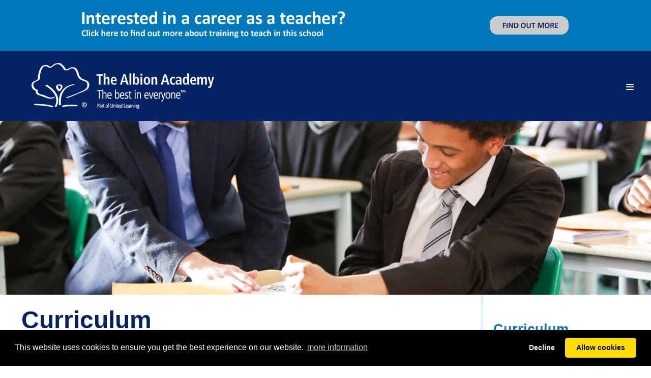

--- FILE ---
content_type: text/html; charset=utf-8
request_url: https://www.albionacademy.org/curriculum/curriculum-maps/dance
body_size: 16006
content:
<!DOCTYPE HTML PUBLIC "-//W3C//DTD HTML 4.0 Transitional//EN">
<html  lang="en-GB">
<head id="Head">     
          
          <link rel="stylesheet" type="text/css" href="https://cdnjs.cloudflare.com/ajax/libs/cookieconsent2/3.1.1/cookieconsent.min.css" />
<script src="https://cdnjs.cloudflare.com/ajax/libs/cookieconsent2/3.1.1/cookieconsent.min.js" data-cfasync="false"></script>
<script>
window.addEventListener('load', function(){
  window.cookieconsent.initialise({
   revokeBtn: "<div class='cc-revoke'></div>",
   type: "opt-in",
   theme: "classic",
   palette: {
       popup: {
           background: "#000",
           text: "#fff"
        },
       button: {
           background: "#fd0",
           text: "#000"
        }
    },
   content: {
       link: "more information",
       href: "/terms"
    },
    onInitialise: function(status) {
      if(status == cookieconsent.status.allow) myScripts();
    },
    onStatusChange: function(status) {
      if (this.hasConsented()) myScripts();
    }
  })
});

function myScripts() {
    var newScript = document.createElement("script");
	newScript.type = "text/javascript";
	newScript.setAttribute("async", "true");
	newScript.setAttribute("src", "https://www.googletagmanager.com/gtag/js?id=G-RRCTSTDT9C");
	document.documentElement.firstChild.appendChild(newScript);
	window.dataLayer = window.dataLayer || [];
	function gtag(){dataLayer.push(arguments);}
	gtag('js', new Date());
	gtag('config', 'G-RRCTSTDT9C',{ 'anonymize_ip': true });
}
</script>

        <meta content="text/html; charset=UTF-8" http-equiv="Content-Type" /><title>
	Curriculum | The Albion Academy
</title><meta id="MetaRobots" name="robots" content="INDEX, FOLLOW" /><link href="/Resources/Shared/stylesheets/dnndefault/7.0.0/default.css?cdv=106" type="text/css" rel="stylesheet"/><link href="/Portals/_default/skins/nova/assets/vendor/bootstrap/css/lowry_bootstrap.min.css?cdv=106" rel="stylesheet preload"  as="style" type="text/css"/><link href="/Portals/_default/skins/nova/assets/vendor/bootstrap-icons/bootstrap-icons.css?cdv=106" rel="stylesheet preload"  as="style" type="text/css"/><link href="/Portals/_default/skins/nova/assets/vendor/aos/aos.css?cdv=106" rel="stylesheet preload"  as="style" type="text/css"/><link href="/Portals/_default/skins/nova/assets/vendor/glightbox/css/glightbox.min.css?cdv=106" rel="stylesheet preload"  as="style" type="text/css"/><link href="/Portals/_default/skins/nova/assets/vendor/swiper/swiper-bundle.min.css?cdv=106" rel="stylesheet preload"  as="style" type="text/css"/><link href="/Portals/_default/skins/nova/assets/vendor/remixicon/remixicon.css?cdv=106" rel="stylesheet preload"  as="style" type="text/css"/><link href="/Portals/_default/skins/nova/assets/vendor/owl/assets/owl.carousel.min.css?cdv=106" rel="stylesheet preload"  as="style" type="text/css"/><link href="/Portals/_default/skins/nova/assets/vendor/owl/assets/owl.theme.default.min.css?cdv=106" rel="stylesheet preload"  as="style" type="text/css"/><link href="/Portals/_default/skins/nova/assets/vendor/stellarnav/stellarnav.min.css?cdv=106" rel="stylesheet preload"  as="style" type="text/css"/><link href="/Portals/_default/skins/nova/assets/vendor/lity/lity.min.css?cdv=106" rel="stylesheet preload"  as="style" type="text/css"/><link href="/Portals/0/portal.css?cdv=106" type="text/css" rel="stylesheet"/><link href="/Portals/0/2sxc/Content/bs5/theme/theme.css?cdv=106" type="text/css" rel="stylesheet"/><link href="/Portals/0/2sxc/Content/bs5/dist/styles.min.css?cdv=106" type="text/css" rel="stylesheet"/><link href="/Portals/_default/skins/nova/assets/css/main.css?cdv=106" rel="stylesheet preload"  as="style" type="text/css"/><script src="/Resources/libraries/jQuery/03_07_01/jquery.js?cdv=106" type="text/javascript"></script><script src="/Resources/libraries/jQuery-UI/01_13_03/jquery-ui.min.js?cdv=106" type="text/javascript"></script><script src="/desktopmodules/tosic_sexycontent/dist/turnOn/turn-on.js?v=18.2.0.1769048295&amp;cdv=106" type="text/javascript"></script><link rel='icon' href='/Portals/0/faviconUL.ico?ver=DYfEdeZck37PKHPc1uGIsA%3d%3d' type='image/x-icon' /></head>
<body id="Body">

    <form method="post" action="/curriculum/curriculum-maps/dance" id="Form" enctype="multipart/form-data">
<div class="aspNetHidden">
<input type="hidden" name="__EVENTTARGET" id="__EVENTTARGET" value="" />
<input type="hidden" name="__EVENTARGUMENT" id="__EVENTARGUMENT" value="" />
<input type="hidden" name="__VIEWSTATE" id="__VIEWSTATE" value="cAHbzLcnGOtnj+4/kint6asZTMTY+xgErwPbLIWhCagArmI++XUiIsvH0Ug3gVTrYP8wyrM7bys1mSLIgneSq+j/FJtHz4YNutLbUA==" />
</div>

<script type="text/javascript">
//<![CDATA[
var theForm = document.forms['Form'];
if (!theForm) {
    theForm = document.Form;
}
function __doPostBack(eventTarget, eventArgument) {
    if (!theForm.onsubmit || (theForm.onsubmit() != false)) {
        theForm.__EVENTTARGET.value = eventTarget;
        theForm.__EVENTARGUMENT.value = eventArgument;
        theForm.submit();
    }
}
//]]>
</script>


<script src="/WebResource.axd?d=pynGkmcFUV01rAJtneLKEyVQs-LQ2D73NzlQVWWRGBnNEfLpgtNbUQN3Y441&amp;t=638901572248157332" type="text/javascript"></script>


<script type="text/javascript">
//<![CDATA[
var __cultureInfo = {"name":"en-GB","numberFormat":{"CurrencyDecimalDigits":2,"CurrencyDecimalSeparator":".","IsReadOnly":false,"CurrencyGroupSizes":[3],"NumberGroupSizes":[3],"PercentGroupSizes":[3],"CurrencyGroupSeparator":",","CurrencySymbol":"£","NaNSymbol":"NaN","CurrencyNegativePattern":1,"NumberNegativePattern":1,"PercentPositivePattern":1,"PercentNegativePattern":1,"NegativeInfinitySymbol":"-∞","NegativeSign":"-","NumberDecimalDigits":2,"NumberDecimalSeparator":".","NumberGroupSeparator":",","CurrencyPositivePattern":0,"PositiveInfinitySymbol":"∞","PositiveSign":"+","PercentDecimalDigits":2,"PercentDecimalSeparator":".","PercentGroupSeparator":",","PercentSymbol":"%","PerMilleSymbol":"‰","NativeDigits":["0","1","2","3","4","5","6","7","8","9"],"DigitSubstitution":1},"dateTimeFormat":{"AMDesignator":"AM","Calendar":{"MinSupportedDateTime":"\/Date(-62135596800000)\/","MaxSupportedDateTime":"\/Date(253402300799999)\/","AlgorithmType":1,"CalendarType":1,"Eras":[1],"TwoDigitYearMax":2029,"IsReadOnly":false},"DateSeparator":"/","FirstDayOfWeek":1,"CalendarWeekRule":2,"FullDateTimePattern":"dd MMMM yyyy HH:mm:ss","LongDatePattern":"dd MMMM yyyy","LongTimePattern":"HH:mm:ss","MonthDayPattern":"d MMMM","PMDesignator":"PM","RFC1123Pattern":"ddd, dd MMM yyyy HH\u0027:\u0027mm\u0027:\u0027ss \u0027GMT\u0027","ShortDatePattern":"dd/MM/yyyy","ShortTimePattern":"HH:mm","SortableDateTimePattern":"yyyy\u0027-\u0027MM\u0027-\u0027dd\u0027T\u0027HH\u0027:\u0027mm\u0027:\u0027ss","TimeSeparator":":","UniversalSortableDateTimePattern":"yyyy\u0027-\u0027MM\u0027-\u0027dd HH\u0027:\u0027mm\u0027:\u0027ss\u0027Z\u0027","YearMonthPattern":"MMMM yyyy","AbbreviatedDayNames":["Sun","Mon","Tue","Wed","Thu","Fri","Sat"],"ShortestDayNames":["Su","Mo","Tu","We","Th","Fr","Sa"],"DayNames":["Sunday","Monday","Tuesday","Wednesday","Thursday","Friday","Saturday"],"AbbreviatedMonthNames":["Jan","Feb","Mar","Apr","May","Jun","Jul","Aug","Sep","Oct","Nov","Dec",""],"MonthNames":["January","February","March","April","May","June","July","August","September","October","November","December",""],"IsReadOnly":false,"NativeCalendarName":"Gregorian Calendar","AbbreviatedMonthGenitiveNames":["Jan","Feb","Mar","Apr","May","Jun","Jul","Aug","Sep","Oct","Nov","Dec",""],"MonthGenitiveNames":["January","February","March","April","May","June","July","August","September","October","November","December",""]},"eras":[1,"A.D.",null,0]};//]]>
</script>

<script src="/ScriptResource.axd?d=NJmAwtEo3IqMTZIrE7T4eYrIQEf8QiJdISIDsyxKuYTIRhjiwtTyK3OEOEXyEj8YW8Ey2VN47QiyT7RGj_NYZOFTAjtib6koWy_KJ3rqnrj8zu6yQW65LW662LqhnXDTWRarQg2&amp;t=5c0e0825" type="text/javascript"></script>
<script src="/ScriptResource.axd?d=dwY9oWetJoJFd1t3jhq8jD_Fh_D15FIgQICr3gDUlz7mtMrVC9RIyBUy0vI1TU9p15jgagJDNQyszGM4eqCDq_3BhmTT4JynZuKRzRtQw_SRgfP5jO6wKeIQpR9uqJRNVIUQzrbxgP_ONvvq0&amp;t=5c0e0825" type="text/javascript"></script>
<div class="aspNetHidden">

	<input type="hidden" name="__VIEWSTATEGENERATOR" id="__VIEWSTATEGENERATOR" value="CA0B0334" />
	<input type="hidden" name="__VIEWSTATEENCRYPTED" id="__VIEWSTATEENCRYPTED" value="" />
	<input type="hidden" name="__EVENTVALIDATION" id="__EVENTVALIDATION" value="ep8TkmFwoMGpbkGTNixRQHa/aUpaj7M+7CrX1v+evxP1TbV8R/sL1QX6//7s8pKK67+pp48Jn3QFaXk3aNBt7lDr6Tp/eHMY1zu+TWy+rxqf33FA" />
</div><script src="/js/dnn.modalpopup.js?cdv=106" type="text/javascript"></script><script src="/js/dnncore.js?cdv=106" type="text/javascript"></script><script src="/Portals/0/2sxc/Swiper2/bs5/dist/scripts.min.js?cdv=106" type="text/javascript"></script>
<script type="text/javascript">
//<![CDATA[
Sys.WebForms.PageRequestManager._initialize('ScriptManager', 'Form', [], [], [], 90, '');
//]]>
</script>

        
        
        






<meta name="viewport" content="width=device-width, initial-scale=1" /><!-- Favicons -->
<link href="/portals/_default/skins/nova/assets/img/favicon.png" rel="icon">
<link href="/portals/_default/skins/nova/assets/img/apple-touch-icon.png" rel="apple-touch-icon">

<!-- Google Fonts -->
<link rel="preconnect" href="https://fonts.googleapis.com">
<link rel="preconnect" href="https://fonts.gstatic.com" crossorigin>
<link href="https://fonts.googleapis.com/css2?family=Open+Sans:ital,wght@0,300;0,400;0,500;0,600;0,700;1,300;1,400;1,600;1,700&family=Montserrat:ital,wght@0,300;0,400;0,500;0,600;0,700;1,300;1,400;1,500;1,600;1,700&family=Raleway:ital,wght@0,300;0,400;0,500;0,600;0,700;1,300;1,400;1,500;1,600;1,700&display=swap" rel="stylesheet">

<!-- Vendor CSS Files -->
<!--CDF(Css|/Portals/_default/skins/nova/assets/vendor/bootstrap/css/lowry_bootstrap.min.css?cdv=106|DnnPageHeaderProvider|10)-->
<!--CDF(Css|/Portals/_default/skins/nova/assets/vendor/bootstrap-icons/bootstrap-icons.css?cdv=106|DnnPageHeaderProvider|10)-->
<!--CDF(Css|/Portals/_default/skins/nova/assets/vendor/aos/aos.css?cdv=106|DnnPageHeaderProvider|10)-->
<!--CDF(Css|/Portals/_default/skins/nova/assets/vendor/glightbox/css/glightbox.min.css?cdv=106|DnnPageHeaderProvider|10)-->
<!--CDF(Css|/Portals/_default/skins/nova/assets/vendor/swiper/swiper-bundle.min.css?cdv=106|DnnPageHeaderProvider|10)-->
<!--CDF(Css|/Portals/_default/skins/nova/assets/vendor/remixicon/remixicon.css?cdv=106|DnnPageHeaderProvider|10)-->
<!--CDF(Css|/Portals/_default/skins/nova/assets/vendor/owl/assets/owl.carousel.min.css?cdv=106|DnnPageHeaderProvider|20)-->
<!--CDF(Css|/Portals/_default/skins/nova/assets/vendor/owl/assets/owl.theme.default.min.css?cdv=106|DnnPageHeaderProvider|20)-->
<!--CDF(Css|/Portals/_default/skins/nova/assets/vendor/stellarnav/stellarnav.min.css?cdv=106|DnnPageHeaderProvider|20)-->
<!--CDF(Css|/Portals/_default/skins/nova/assets/vendor/lity/lity.min.css?cdv=106|DnnPageHeaderProvider|20)-->

<!-- Template Main CSS File -->
<!--CDF(Css|/Portals/_default/skins/nova/assets/css/main.css?cdv=106|DnnPageHeaderProvider|200)-->

<!-- Vendor JS Files -->
<!--CDF(Javascript|/Portals/_default/skins/nova/assets/vendor/bootstrap/js/bootstrap.bundle.min.js?cdv=106|DnnFormBottomProvider|10)-->
<!--CDF(Javascript|/Portals/_default/skins/nova/assets/vendor/aos/aos.js?cdv=106|DnnFormBottomProvider|10)-->
<!--CDF(Javascript|/Portals/_default/skins/nova/assets/vendor/glightbox/js/glightbox.min.js?cdv=106|DnnFormBottomProvider|10)-->
<!--CDF(Javascript|/Portals/_default/skins/nova/assets/vendor/swiper/swiper-bundle.min.js?cdv=106|DnnFormBottomProvider|10)-->
<!--CDF(Javascript|/Portals/_default/skins/nova/assets/vendor/isotope-layout/isotope.pkgd.min.js?cdv=106|DnnFormBottomProvider|10)-->
<!--CDF(Javascript|/Portals/_default/skins/nova/assets/vendor/php-email-form/validate.js?cdv=106|DnnFormBottomProvider|10)-->
<!--CDF(Javascript|/Portals/_default/skins/nova/assets/vendor/owl/owl.carousel.min.js?cdv=106|DnnFormBottomProvider|10)-->
<!--CDF(Javascript|/Portals/_default/skins/nova/assets/vendor/stellarnav/stellarnav.min.js?cdv=106|DnnFormBottomProvider|10)-->
<!--CDF(Javascript|/Portals/_default/skins/nova/assets/vendor/lity/lity.min.js?cdv=106|DnnFormBottomProvider|10)-->

<!-- Template Main JS File -->
<!--CDF(Javascript|/Portals/_default/skins/nova/assets/js/main.js?cdv=106|DnnFormBottomProvider|10)-->


  <!-- ======= Header ======= -->
  <header id="header" class="header d-flex align-items-center fixed-top">
  
	<div id="google_translate_element"></div>
	
	<!-- Asynchronous Google Translate -->
	<script type="text/javascript">
		function googleTranslateElementInit() {
			new google.translate.TranslateElement({pageLanguage: 'en',
				includedLanguages: 'ar,bg,bn,de,el,eo,en,fr,hi,id,it,iw,pl,pt,ru,tr,zh-CN',
				layout: google.translate.TranslateElement.InlineLayout.SIMPLE,
				gaTrack: true, gaId: 'UA-37652767-1'}, 'google_translate_element');
			$('body').removeAttr("style");
		}
		var googleTranslateScript = document.createElement('script');
		googleTranslateScript.type = 'text/javascript';
		googleTranslateScript.async = true;
		googleTranslateScript.src = 'https://translate.google.com/translate_a/element.js?cb=googleTranslateElementInit';
		( document.getElementsByTagName('head')[0] || document.getElementsByTagName('body')[0] ).appendChild(googleTranslateScript);
	</script>
	
  
    <div class="container-fluid d-flex align-items-center justify-content-between header-logo">

      <a id="dnn_dnnLOGO_hypLogo" title="The Albion Academy" aria-label="The Albion Academy" href="https://www.albionacademy.org/"><img id="dnn_dnnLOGO_imgLogo" class="logo d-flex align-items-center me-auto me-lg-0" src="/Portals/0/logo-w.png?ver=yciGzwGfLsrzNEWGyI7ZZg%3d%3d" alt="The Albion Academy" /></a>

      <nav>
		
<div class="stellarnav">
	<ul>
		

        <li class="">
            <a href="https://www.albionacademy.org/" class="nin  depth-0">Home</a>
        </li>
        <li class="">
            <a href="https://www.albionacademy.org/about-us" class="nin has-children depth-0">About Us</a>
                <ul style="display:none">
                            <li class="">
            <a href="https://www.albionacademy.org/about-us/principals-welcome" class="nin  depth-1">Principal&#39;s Welcome</a>
        </li>
        <li class="">
            <a href="https://www.albionacademy.org/about-us/ethos-and-values" class="nin  depth-1">Ethos and Values</a>
        </li>
        <li class="">
            <a href="https://www.albionacademy.org/about-us/essential-information" class="nin has-children depth-1">Essential Information</a>
                <ul style="display:none">
                            <li class="">
            <a href="https://www.albionacademy.org/about-us/essential-information/ofsted" class="nin  depth-2">Ofsted</a>
        </li>
        <li class="">
            <a href="https://www.albionacademy.org/about-us/essential-information/policies" class="nin  depth-2">Policies</a>
        </li>
        <li class="">
            <a href="https://www.albionacademy.org/about-us/essential-information/results-and-performance" class="nin  depth-2">Results and Performance</a>
        </li>
        <li class="">
            <a href="https://www.albionacademy.org/about-us/essential-information/bad-weather-procedures" class="nin  depth-2">Bad Weather Procedures</a>
        </li>
        <li class="">
            <a href="https://www.albionacademy.org/about-us/essential-information/safeguarding" class="nin  depth-2">Safeguarding</a>
        </li>
        <li class="">
            <a href="https://www.albionacademy.org/about-us/essential-information/send" class="nin  depth-2">SEND</a>
        </li>
        <li class="">
            <a href="https://www.albionacademy.org/about-us/essential-information/pupil-premium-recovery-premium" class="nin  depth-2">Pupil Premium &amp; Recovery Premium</a>
        </li>
        <li class="">
            <a href="https://www.albionacademy.org/about-us/essential-information/health-safety" class="nin  depth-2">Health &amp; Safety</a>
        </li>
        <li class="">
            <a href="https://www.albionacademy.org/about-us/essential-information/data-protection" class="nin  depth-2">Data Protection</a>
        </li>

                </ul>
        </li>
        <li class="">
            <a href="https://www.albionacademy.org/about-us/key-staff" class="nin  depth-1">Key Staff</a>
        </li>
        <li class="">
            <a href="https://www.albionacademy.org/about-us/governance" class="nin  depth-1">Governance</a>
        </li>
        <li class="">
            <a href="https://www.albionacademy.org/about-us/train-to-teach" class="nin  depth-1">Train to Teach</a>
        </li>
        <li class="">
            <a href="https://www.albionacademy.org/about-us/work-with-us" class="nin  depth-1">Work with Us</a>
        </li>
        <li class="">
            <a href="https://www.albionacademy.org/about-us/united-learning" class="nin  depth-1">United Learning</a>
        </li>

                </ul>
        </li>
        <li class="">
            <a href="https://www.albionacademy.org/admissions" class="nin has-children depth-0">Admissions</a>
                <ul style="display:none">
                            <li class="">
            <a href="https://www.albionacademy.org/admissions/admissions-information" class="nin  depth-1">Admissions Information</a>
        </li>
        <li class="">
            <a href="https://www.albionacademy.org/admissions/open-events-tours" class="nin  depth-1">Open Events &amp; Tours</a>
        </li>
        <li class="">
            <a href="https://www.albionacademy.org/admissions/step-up-transition-programme" class="nin  depth-1">Step Up Transition Programme</a>
        </li>
        <li class="">
            <a href="https://www.albionacademy.org/admissions/why-choose-the-albion" class="nin  depth-1">Why Choose The Albion</a>
        </li>
        <li class="">
            <a href="https://www.albionacademy.org/admissions/3d-virtual-tour" class="nin  depth-1">3D Virtual Tour</a>
        </li>
        <li class="">
            <a href="https://www.albionacademy.org/admissions/read-our-prospectus" class="nin  depth-1">Read Our Prospectus</a>
        </li>
        <li class="">
            <a href="https://www.albionacademy.org/admissions/watch-our-video" class="nin  depth-1">Watch Our Video</a>
        </li>
        <li class="">
            <a href="https://www.albionacademy.org/admissions/hear-from-our-students" class="nin  depth-1">Hear From Our Students</a>
        </li>

                </ul>
        </li>
        <li class="open">
            <a href="https://www.albionacademy.org/curriculum" class="nin selected has-children depth-0">Curriculum</a>
                <ul style="display:block">
                            <li class="">
            <a href="https://www.albionacademy.org/curriculum/whole-school-curriculum" class="nin has-children depth-1">Whole School Curriculum</a>
                <ul style="display:none">
                            <li class="">
            <a href="https://www.albionacademy.org/curriculum/whole-school-curriculum/english" class="nin  depth-2">English</a>
        </li>
        <li class="">
            <a href="https://www.albionacademy.org/curriculum/whole-school-curriculum/maths" class="nin  depth-2">Maths</a>
        </li>
        <li class="">
            <a href="https://www.albionacademy.org/curriculum/whole-school-curriculum/science" class="nin  depth-2">Science</a>
        </li>
        <li class="">
            <a href="https://www.albionacademy.org/curriculum/whole-school-curriculum/art-photography" class="nin  depth-2">Art &amp; Photography</a>
        </li>
        <li class="">
            <a href="https://www.albionacademy.org/curriculum/whole-school-curriculum/pshe-rse" class="nin  depth-2">PSHE &amp; RSE</a>
        </li>
        <li class="">
            <a href="https://www.albionacademy.org/curriculum/whole-school-curriculum/computing-imedia" class="nin  depth-2">Computing &amp; iMedia</a>
        </li>
        <li class="">
            <a href="https://www.albionacademy.org/curriculum/whole-school-curriculum/drama" class="nin  depth-2">Drama</a>
        </li>
        <li class="">
            <a href="https://www.albionacademy.org/curriculum/whole-school-curriculum/technology" class="nin  depth-2">Technology</a>
        </li>
        <li class="">
            <a href="https://www.albionacademy.org/curriculum/whole-school-curriculum/geography" class="nin  depth-2">Geography</a>
        </li>
        <li class="">
            <a href="https://www.albionacademy.org/curriculum/whole-school-curriculum/history" class="nin  depth-2">History</a>
        </li>
        <li class="">
            <a href="https://www.albionacademy.org/curriculum/whole-school-curriculum/modern-foreign-languages" class="nin  depth-2">Modern Foreign Languages</a>
        </li>
        <li class="">
            <a href="https://www.albionacademy.org/curriculum/whole-school-curriculum/music" class="nin  depth-2">Music</a>
        </li>
        <li class="">
            <a href="https://www.albionacademy.org/curriculum/whole-school-curriculum/physical-education" class="nin  depth-2">Physical Education</a>
        </li>
        <li class="">
            <a href="https://www.albionacademy.org/curriculum/whole-school-curriculum/religious-education" class="nin  depth-2">Religious Education</a>
        </li>
        <li class="">
            <a href="https://www.albionacademy.org/curriculum/whole-school-curriculum/citizenship" class="nin  depth-2">Citizenship</a>
        </li>

                </ul>
        </li>
        <li class="">
            <a href="https://www.albionacademy.org/curriculum/reading-and-literacy" class="nin  depth-1">Reading and Literacy</a>
        </li>
        <li class="">
            <a href="https://www.albionacademy.org/curriculum/careers" class="nin  depth-1">Careers</a>
        </li>
        <li class="">
            <a href="https://www.albionacademy.org/curriculum/eal" class="nin  depth-1">EAL</a>
        </li>
        <li class="">
            <a href="https://www.albionacademy.org/curriculum/education-with-character" class="nin  depth-1">Education with Character</a>
        </li>
        <li class="">
            <a href="https://www.albionacademy.org/curriculum/smsc-british-values" class="nin  depth-1">SMSC &amp; British Values</a>
        </li>

                </ul>
        </li>
        <li class="">
            <a href="https://www.albionacademy.org/parents" class="nin has-children depth-0">Parents</a>
                <ul style="display:none">
                            <li class="">
            <a href="https://www.albionacademy.org/parents/term-dates" class="nin  depth-1">Term Dates</a>
        </li>
        <li class="">
            <a href="https://www.albionacademy.org/parents/academy-day" class="nin  depth-1">Academy Day</a>
        </li>
        <li class="">
            <a href="https://www.albionacademy.org/parents/letters-to-parents" class="nin  depth-1">Letters to Parents</a>
        </li>
        <li class="">
            <a href="https://www.albionacademy.org/parents/school-uniform-equipment" class="nin  depth-1">School Uniform &amp; Equipment</a>
        </li>
        <li class="">
            <a href="https://www.albionacademy.org/parents/homework-guidance" class="nin  depth-1">Homework Guidance</a>
        </li>
        <li class="">
            <a href="https://www.albionacademy.org/parents/rank-order-assessments" class="nin  depth-1">Rank Order Assessments</a>
        </li>
        <li class="">
            <a href="https://www.albionacademy.org/parents/remote-learning" class="nin  depth-1">Remote Learning</a>
        </li>
        <li class="">
            <a href="https://www.albionacademy.org/parents/school-meals" class="nin  depth-1">School Meals</a>
        </li>
        <li class="">
            <a href="https://www.albionacademy.org/parents/attendance-punctuality" class="nin  depth-1">Attendance &amp; Punctuality</a>
        </li>
        <li class="">
            <a href="https://www.albionacademy.org/parents/arbor-app" class="nin  depth-1">Arbor App</a>
        </li>
        <li class="">
            <a href="https://www.albionacademy.org/parents/parent-pay" class="nin  depth-1">Parent Pay</a>
        </li>
        <li class="">
            <a href="https://www.albionacademy.org/parents/parent-handbook" class="nin  depth-1">Parent Handbook</a>
        </li>
        <li class="">
            <a href="https://www.albionacademy.org/parents/support-for-parents" class="nin has-children depth-1">Support for Parents</a>
                <ul style="display:none">
                            <li class="">
            <a href="https://www.albionacademy.org/parents/support-for-parents/support-with-finances" class="nin  depth-2">Support with Finances</a>
        </li>
        <li class="">
            <a href="https://www.albionacademy.org/parents/support-for-parents/support-in-a-digital-world" class="nin  depth-2">Support in a Digital World</a>
        </li>
        <li class="">
            <a href="https://www.albionacademy.org/parents/support-for-parents/support-with-wellbeing" class="nin  depth-2">Support with Wellbeing</a>
        </li>

                </ul>
        </li>
        <li class="">
            <a href="https://www.albionacademy.org/parents/get-involved" class="nin  depth-1">Get Involved</a>
        </li>

                </ul>
        </li>
        <li class="">
            <a href="https://www.albionacademy.org/students" class="nin has-children depth-0">Students</a>
                <ul style="display:none">
                            <li class="">
            <a href="https://www.albionacademy.org/students/year-9-guided-choices" class="nin  depth-1">Year 9 Guided Choices</a>
        </li>
        <li class="">
            <a href="https://www.albionacademy.org/students/year-11-essentials" class="nin  depth-1">Year 11 Essentials</a>
        </li>
        <li class="">
            <a href="https://www.albionacademy.org/students/independent-study-booklets" class="nin  depth-1">Independent Study Booklets</a>
        </li>
        <li class="">
            <a href="https://www.albionacademy.org/students/homework-and-online-learning" class="nin  depth-1">Homework and Online Learning</a>
        </li>
        <li class="">
            <a href="https://www.albionacademy.org/students/reading-literacy" class="nin  depth-1">Reading &amp; Literacy</a>
        </li>
        <li class="">
            <a href="https://www.albionacademy.org/students/aspirations-programme" class="nin  depth-1">Aspirations Programme</a>
        </li>
        <li class="">
            <a href="https://www.albionacademy.org/students/combined-cadet-force" class="nin  depth-1">Combined Cadet Force</a>
        </li>
        <li class="">
            <a href="https://www.albionacademy.org/students/celebrating-success" class="nin  depth-1">Celebrating Success</a>
        </li>
        <li class="">
            <a href="https://www.albionacademy.org/students/staying-safe" class="nin  depth-1">Staying Safe</a>
        </li>
        <li class="">
            <a href="https://www.albionacademy.org/students/young-carers" class="nin  depth-1">Young Carers</a>
        </li>
        <li class="">
            <a href="https://www.albionacademy.org/students/bully-free-zone" class="nin  depth-1">Bully Free Zone</a>
        </li>
        <li class="">
            <a href="https://www.albionacademy.org/students/student-wellbeing" class="nin  depth-1">Student Wellbeing</a>
        </li>
        <li class="">
            <a href="https://www.albionacademy.org/students/alumni" class="nin  depth-1">Alumni</a>
        </li>

                </ul>
        </li>
        <li class="">
            <a href="https://www.albionacademy.org/news-guidance" class="nin has-children depth-0">News &amp; Guidance</a>
                <ul style="display:none">
                            <li class="">
            <a href="https://www.albionacademy.org/news-guidance/news-articles" class="nin  depth-1">News Articles</a>
        </li>
        <li class="">
            <a href="https://www.albionacademy.org/news-guidance/newsletters" class="nin  depth-1">Newsletters</a>
        </li>
        <li class="">
            <a href="https://www.albionacademy.org/news-guidance/student-newspaper" class="nin  depth-1">Student Newspaper</a>
        </li>
        <li class="">
            <a href="https://www.albionacademy.org/news-guidance/events" class="nin  depth-1">Events</a>
        </li>

                </ul>
        </li>
        <li class="">
            <a href="https://www.albionacademy.org/contact-us" class="nin has-children depth-0">Contact Us</a>
                <ul style="display:none">
                            <li class="">
            <a href="https://www.albionacademy.org/contact-us/talk-with-the-albion-academy" class="nin  depth-1">Talk with The Albion Academy</a>
        </li>
        <li class="">
            <a href="https://www.albionacademy.org/contact-us/facilities-lettings" class="nin  depth-1">Facilities &amp; Lettings</a>
        </li>
        <li class="">
            <a href="https://www.albionacademy.org/contact-us/book-a-school-tour" class="nin  depth-1">Book a School Tour</a>
        </li>

                </ul>
        </li>





    </ul>
</div>
<script type="text/javascript">
	jQuery(document).ready(function($) {
		jQuery('.stellarnav').stellarNav({
			breakpoint: 1600,
			theme: 'dark',
			position: 'right',
			menuLabel: ''
		});
	});
</script>

<style>
.stellarnav.dark {
    background: transparent;
}
.stellarnav>ul>li>a {
    padding: 10px 20px;
}
.stellarnav.dark li a.depth-0 {
    color: rgba(255,255,255,0.7);
	font-weight: 700;
}
.stellarnav.dark.mobile li a.depth-0 {
	padding: 10px 20px;
	min-height: 48px;
    display: flex;
    align-items: center;
}
.stellarnav.dark li a.depth-1,
.stellarnav.dark li a.depth-2 {
    color: var(--bs-secondary);
	font-weight: 700;
	padding: 10px 20px;
	line-height: 1;
	display: block;
}
.stellarnav.dark.mobile li a.depth-1,
.stellarnav.dark.mobile li a.depth-2 {
    color: rgba(255,255,255,0.6);
	font-weight: 700;
	padding: 10px 20px;
	line-height: 1;
	min-height: 48px;
    display: flex;
    align-items: center;
}
.stellarnav.dark li a.depth-1:hover,
.stellarnav.dark li a.depth-2:hover {
    color: var(--bs-primary);
}
.stellarnav.dark ul ul {
    background: rgba(255,255,255,1);
	padding: 10px 0;
}
.stellarnav.desktop li.has-sub a.depth-0 {
    padding-right: 20px;
}
.stellarnav.mobile.right>ul {
    width: 360px;
    max-width: 100%;
    padding: 20px 0 10px 0;
    background: rgba(27, 47, 69, 1);

}
.stellarnav .icon-close {
    margin-right: 10px;
}
.stellarnav.mobile li a {
    border-bottom: 0;
}
</style>
      </nav>

    </div>
  </header><!-- End Header -->
  
  
  <style>
  @media (min-width: 992px) {
	.header-logo {
		margin-left: 50px;
	}
  }
  </style><div id="dnn_BannerPane" class="space-on-admin"><div class="DnnModule DnnModule-2sxc-app DnnModule-889 DnnVersionableControl"><a name="889"></a>

<!-- Nova container -->
<div id="module-889" class="to-shine-background-container">
  <div id="dnn_ctr889_ContentPane" class=""><!-- Start_Module_889 --><div id="dnn_ctr889_ModuleContent" class="DNNModuleContent Mod2sxcappC">
	<div class='sc-content-block'  data-cb-instance='889' data-cb-id='889'>


<div class="app-swiper2"  style="--aspect-ratio:calc(8/3)">
  
  <div class="swiper swiper-2354" style="width: 100%; ">
    <div class="swiper-wrapper">

      
              <div class="swiper-slide" data-swiper-autoplay="2500" >
          <div class="image-wrapper content-position-cc content-effect-none light-content">
            
            <picture><source type='image/jpeg' srcset='/Portals/0/adam/Swiper2/1UgV_ewP1E61SQHzpK6UuQ/Image/AlbionLarge-263.jpg?w=3199&amp;h=1977&amp;quality=75&amp;mode=crop&amp;scale=both&amp;anchor=topcenter'><img src='/Portals/0/adam/Swiper2/1UgV_ewP1E61SQHzpK6UuQ/Image/AlbionLarge-263.jpg?w=3199&amp;h=1977&amp;quality=75&amp;mode=crop&amp;scale=both&amp;anchor=topcenter' loading='lazy' alt='' class='img-fluid' width='3199' height='1977'></picture>
            
          </div>
        </div>

    </div>

    
      <div class="swiper-pagination"></div>
          <div class="swiper-button-prev swiper-button-prev-2354"></div>
      <div class="swiper-button-next swiper-button-next-2354"></div>
  </div>
</div>



<link rel="stylesheet" href="/Portals/0/2sxc/Swiper2/bs5/dist/styles.min.css" data-enableoptimizations='true'/>





<turnOn turn-on='{"run":"window.appSwiper2.init()","data":{"moduleId":2354,"options":{"autoplay":true,"speed":1000,"effectDefaults":{},"fallback":{"keyboard":{"enabled":true},"loop":true,"pagination":{"el":".swiper-pagination","clickable":true},"navigation":{"nextEl":".swiper-button-next","prevEl":".swiper-button-prev"}}}}}'></turnOn>
</div>
</div><!-- End_Module_889 --></div>
</div></div></div>

<main id="main" class="container">
	<div class="row">
		<div class="col-12 col-lg-9 pb-4 pt-4">
			<div id="dnn_ContentPane"><div class="DnnModule DnnModule-2sxc DnnModule-725 DnnVersionableControl"><a name="725"></a>

<!-- Nova container -->
<div id="module-725" class="to-shine-background-container">
  <div id="dnn_ctr725_ContentPane" class=""><!-- Start_Module_725 --><div id="dnn_ctr725_ModuleContent" class="DNNModuleContent Mod2sxcC">
	<div class='sc-content-block'  data-cb-instance='725' data-cb-id='725'>









  <div class='' >
    <h1>Curriculum</h1>
  </div>














  

</div>
</div><!-- End_Module_725 --></div>
</div></div><div class="DnnModule DnnModule-DNN_HTML DnnModule-411"><a name="411"></a></div><div class="DnnModule DnnModule-2sxc-app DnnModule-727 DnnVersionableControl"><a name="727"></a>

<!-- Nova container -->
<div id="module-727" class="to-shine-background-container">
  <div id="dnn_ctr727_ContentPane" class=""><!-- Start_Module_727 --><div id="dnn_ctr727_ModuleContent" class="DNNModuleContent Mod2sxcappC">
	<div class='sc-content-block'  data-cb-instance='727' data-cb-id='727'>

 


<div class="container-fluid p-0 child-pages" >
    <h2 class="mb-4"></h2>
    <div class="row g-2">
            <div class="col-12 col-lg-4 mb-0">
                <a class="p-4 d-flex align-items-center justify-content-center page-button  text-center" href="https://www.albionacademy.org/curriculum/whole-school-curriculum">Whole School Curriculum</a>
            </div>
            <div class="col-12 col-lg-4 mb-0">
                <a class="p-4 d-flex align-items-center justify-content-center page-button  text-center" href="https://www.albionacademy.org/curriculum/reading-and-literacy">Reading and Literacy</a>
            </div>
            <div class="col-12 col-lg-4 mb-0">
                <a class="p-4 d-flex align-items-center justify-content-center page-button  text-center" href="https://www.albionacademy.org/curriculum/careers">Careers</a>
            </div>
            <div class="col-12 col-lg-4 mb-0">
                <a class="p-4 d-flex align-items-center justify-content-center page-button  text-center" href="https://www.albionacademy.org/curriculum/eal">EAL</a>
            </div>
            <div class="col-12 col-lg-4 mb-0">
                <a class="p-4 d-flex align-items-center justify-content-center page-button  text-center" href="https://www.albionacademy.org/curriculum/education-with-character">Education with Character</a>
            </div>
            <div class="col-12 col-lg-4 mb-0">
                <a class="p-4 d-flex align-items-center justify-content-center page-button  text-center" href="https://www.albionacademy.org/curriculum/-hpa-programme">(HPA) Programme</a>
            </div>
            <div class="col-12 col-lg-4 mb-0">
                <a class="p-4 d-flex align-items-center justify-content-center page-button  text-center" href="https://www.albionacademy.org/curriculum/smsc-british-values">SMSC &amp; British Values</a>
            </div>
    </div>
</div>

<style>
    .page-button { 
        border: 2px solid #0079bc;
        color: #0079bc;
        text-decoration: none;
        font-size: 18px;
        font-weight: bold;
        border-radius: 6px;
        transition: background 500ms ease-in-out;
        height: 100%;
    }
    .page-button:visited { color: #0079bc; }
    .page-button:hover { 
        background-color: #052264;
        color:#fff;
    }
    .page-button.button-primary { background-color: #0079bc; color: #fff; }
    .page-button.button-secondary { background-color: #052264; color: #fff; }
    .page-button.button-primary:hover { background-color: #052264; color: #fff; }
    .page-button.button-secondary:hover { background-color: #0079bc; color: #fff; }
</style>
</div>
</div><!-- End_Module_727 --></div>
</div></div></div>
		</div>
		<div class="col-12 col-lg-3 p-2 p-md-0 pb-4">
			<div class="subpagemenu">
				<div class="py-4">
					<h3><a href="https://www.albionacademy.org/curriculum">Curriculum</a></h3>
					<ul class="normal" id="subpagenavigation">
            <li class="">
                <a href="https://www.albionacademy.org/curriculum/whole-school-curriculum" class="subpage split ">Whole School Curriculum</a>

        </li>
        <li class="">
                <a href="https://www.albionacademy.org/curriculum/reading-and-literacy" class="subpage  ">Reading and Literacy</a>

        </li>
        <li class="">
                <a href="https://www.albionacademy.org/curriculum/careers" class="subpage  ">Careers</a>

        </li>
        <li class="">
                <a href="https://www.albionacademy.org/curriculum/eal" class="subpage  ">EAL</a>

        </li>
        <li class="">
                <a href="https://www.albionacademy.org/curriculum/education-with-character" class="subpage  ">Education with Character</a>

        </li>
        <li class="">
                <a href="https://www.albionacademy.org/curriculum/smsc-british-values" class="subpage  ">SMSC &amp; British Values</a>

        </li>

</ul>



					
				</div>
				<div class="belowsubpagemenu mt-4">
					<div id="dnn_BelowMenu" class="DNNEmptyPane"></div>
				</div>
			</div>
		</div>
	</div>
</main>

  <!-- ======= Footer ======= -->
  <footer id="footer" class="footer">

    <div class="footer-content bright-text">
		<div class="container">
			<div class="footer-info">
				<div class='sc-content-block'  data-cb-instance='980' data-cb-id='980' data-edit-context='{"jsApi":{"platform":"dnn","page":115,"root":"/","api":"/api/e.x.t/","appApi":"/api/2sxc/","uiRoot":"/desktopmodules/tosic_sexycontent/","rvtHeader":"RequestVerificationToken","rvt":"L5KoLiLzTLDJoYSHCjsnpWVKBL0Zpp-PfgV6cKJYdc5mehL_2raxMIVmMVlzxWSrxEObPA2","dialogQuery":"portalId=0","source":"module JsApi"}}' >

 
<div class="container-fluid" > 
    <div class="row space-on-admin">
            <div class="col-12 col-lg-4  background-image-cover" style="" >
                <p class="show-on-admin"><strong><i class="fas fa-cog" style="font-size:20px"></i> LEFT</strong></p>
                <div class="">
                    <div class='app-accordion4-content sc-content-block-list space-on-admin'  data-accordion-child="a-980-2659">
<div class='sc-content-block'  data-cb-instance='980' data-cb-id='-2660'>











  <div class='row '>
    <div class='col-md-12 offset-md-0 ' >
      <h2>Contact Us</h2>
      <div class='wysiwyg-container'><p>1 London Street<br>Salford<br>M6 6QT</p>
<p><strong>Headteacher</strong>: Mathew Rogers<br><strong>SENDCO</strong>: Mrs S O&rsquo;Riordan<br><strong>Chair of Governors</strong>: Jo Egerton (Acting)</p></div>
    </div>
  </div>














  


</div><div class='sc-content-block'  data-cb-instance='980' data-cb-id='-2667'>




<div class="social-links d-flex  mt-3">
<a href="https://www.facebook.com/AlbionAcademyUL" target="_blank"><i class="bi bi-facebook"></i></a>
<a href="https://www.instagram.com/albion_academyul" target="_blank"><i class="bi bi-instagram"></i></a>
<a href="https://x.com/AlbionAcademy" target="_blank"><i class="bi bi-twitter-x"></i></a>
<a href="tel:0161 359 5100"><i class="bi bi-telephone-fill"></i></a>
<a href="/contact-us/talk-with-the-albion-academy "><i class="bi bi-envelope-at"></i></a>
<a href="https://www.linkedin.com/company/the-albion-academy"  target="_blank"><i class="bi bi-linkedin"></i></a>
<a href="https://bsky.app/profile/thealbionacademy.bsky.social"  target="_blank"><svg width="20" height="20" xmlns="http://www.w3.org/2000/svg" viewBox="0 0 640 640"><!--!Font Awesome Free v7.0.0 by @fontawesome - https://fontawesome.com License - https://fontawesome.com/license/free Copyright 2025 Fonticons, Inc.--><path d="M439.8 358.7C436.5 358.3 433.1 357.9 429.8 357.4C433.2 357.8 436.5 358.3 439.8 358.7zM320 291.1C293.9 240.4 222.9 145.9 156.9 99.3C93.6 54.6 69.5 62.3 53.6 69.5C35.3 77.8 32 105.9 32 122.4C32 138.9 41.1 258 47 277.9C66.5 343.6 136.1 365.8 200.2 358.6C203.5 358.1 206.8 357.7 210.2 357.2C206.9 357.7 203.6 358.2 200.2 358.6C106.3 372.6 22.9 406.8 132.3 528.5C252.6 653.1 297.1 501.8 320 425.1C342.9 501.8 369.2 647.6 505.6 528.5C608 425.1 533.7 372.5 439.8 358.6C436.5 358.2 433.1 357.8 429.8 357.3C433.2 357.7 436.5 358.2 439.8 358.6C503.9 365.7 573.4 343.5 593 277.9C598.9 258 608 139 608 122.4C608 105.8 604.7 77.7 586.4 69.5C570.6 62.4 546.4 54.6 483.2 99.3C417.1 145.9 346.1 240.4 320 291.1z" fill="currentColor" /></svg></a>
</div>
</div>                    </div>
                </div>
            </div>
            <div class="col-12 col-lg-4  background-image-cover" style="" >
                <p class="show-on-admin"><strong><i class="fas fa-cog" style="font-size:20px"></i> LINKS</strong></p>
                <div class="">
                    <div class='app-accordion4-content sc-content-block-list space-on-admin'  data-accordion-child="a-980-2670">
<div class='sc-content-block'  data-cb-instance='980' data-cb-id='-2671'>











  <div class='row '>
    <div class='col-md-12 offset-md-0 ' >
      <h2>Useful Links</h2>
      <div class='wysiwyg-container'><ul>
<li><a href="/admissions">Admissions</a></li>
<li><a href="/about-us/essential-information/policies">Policies</a></li>
<li><a href="/about-us/governance">Governance</a></li>
<li><a href="/about-us/essential-information/send">SEND</a></li>
<li><a href="/about-us/essential-information/ofsted">Ofsted</a></li>
<li><a href="/about-us/essential-information/safeguarding">Safeguarding</a></li>
<li><a href="/about-us/united-learning">United Learning</a></li>
</ul></div>
    </div>
  </div>














  


</div>                    </div>
                </div>
            </div>
            <div class="col-12 col-lg-4  background-image-cover" style="" >
                <p class="show-on-admin"><strong><i class="fas fa-cog" style="font-size:20px"></i> LOGOS</strong></p>
                <div class="">
                    <div class='app-accordion4-content sc-content-block-list space-on-admin'  data-accordion-child="a-980-3643">
<div class='sc-content-block'  data-cb-instance='980' data-cb-id='-3644'>


<div class="row justify-content-center">
    <div class='col-12 col-sm-6 col-lg-6 py-3' >

      
      
      <figure class=' mb-0'>
        <picture><source type='image/png' srcset='/Portals/0/adam/Content/7rCjcYpqEEWi3YxQvW48zQ/Image/parent-friendly-school.png?w=700&amp;quality=75&amp;mode=max&amp;scale=both'><img src='/Portals/0/adam/Content/7rCjcYpqEEWi3YxQvW48zQ/Image/parent-friendly-school.png?w=700&amp;quality=75&amp;mode=max&amp;scale=both' loading='lazy' alt='Parent Friendly School' class='w-100 img-fluid' width='700'></picture>
      </figure>


    </div>
</div>














  



<turnOn turn-on='{"run":"window.appContent.initFancybox()","require":"window.Fancybox","data":{"attribute":"app-content-fancybox-3IMNtK0b","options":{"groupAll":true,"mainClass":"app-content-fancybox","Thumbs":{"autoStart":false}}}}'></turnOn>
</div>                    </div>
                </div>
            </div>
    </div>
</div>

<turnOn turn-on='{"run":"window.appContent.initFancybox()","require":"window.Fancybox","data":{"attribute":"app-content-fancybox-3IMNtK0b","options":{"groupAll":true,"mainClass":"app-content-fancybox","Thumbs":{"autoStart":false}}}}'></turnOn>
</div>
			</div>
      </div>
	  <div class="text-center text-white">
	  <span id="dnn_dnnCopyright_lblCopyright" class="SkinObject">Copyright 2026 by The Albion Academy</span>
 
	  </div>
    </div>

  </footer><!-- End Footer -->
  <!-- End Footer -->
  
  
  
  
  <a href="/teachertraining" id="ulbanner" style="display:block;background-color:#0079bc;">
<div id="ulbannercontent">
</div>
</a>
<style>
#ulbanner {
height:0;background:#0079bc;display:block;text-align:center;overflow:hidden;position:fixed;left:0;right:0;top:0;z-index:9999999;
}
@keyframes myAnim {
	0% {
		height: 100px;
	}
	100% {
		height: 0px;
	}
}
@keyframes bodyAnim {
	0% {
		padding-top: 100px;
	}
	100% {
		padding-top: 0px;
	}
}
@keyframes fixedtopAnim {
	0% {
		top: 100px;
	}
	100% {
		top: 0px;
	}
}
</style>
<script>
var cookiename = getULBannerCookie("ulbanner");
if (cookiename != "viewed") {
	$.ajax('https://shared.unitedlearningblogs.org.uk/api/2sxc/app/Banner/data/Banner/493').then(data => {
		if(data.IsActive == true) {
			var isMobile = false;
			if(/(android|bb\d+|meego).+mobile|avantgo|bada\/|blackberry|blazer|compal|elaine|fennec|hiptop|iemobile|ip(hone|od)|ipad|iris|kindle|Android|Silk|lge |maemo|midp|mmp|netfront|opera m(ob|in)i|palm( os)?|phone|p(ixi|re)\/|plucker|pocket|psp|series(4|6)0|symbian|treo|up\.(browser|link)|vodafone|wap|windows (ce|phone)|xda|xiino/i.test(navigator.userAgent) 
		|| /1207|6310|6590|3gso|4thp|50[1-6]i|770s|802s|a wa|abac|ac(er|oo|s\-)|ai(ko|rn)|al(av|ca|co)|amoi|an(ex|ny|yw)|aptu|ar(ch|go)|as(te|us)|attw|au(di|\-m|r |s )|avan|be(ck|ll|nq)|bi(lb|rd)|bl(ac|az)|br(e|v)w|bumb|bw\-(n|u)|c55\/|capi|ccwa|cdm\-|cell|chtm|cldc|cmd\-|co(mp|nd)|craw|da(it|ll|ng)|dbte|dc\-s|devi|dica|dmob|do(c|p)o|ds(12|\-d)|el(49|ai)|em(l2|ul)|er(ic|k0)|esl8|ez([4-7]0|os|wa|ze)|fetc|fly(\-|_)|g1 u|g560|gene|gf\-5|g\-mo|go(\.w|od)|gr(ad|un)|haie|hcit|hd\-(m|p|t)|hei\-|hi(pt|ta)|hp( i|ip)|hs\-c|ht(c(\-| |_|a|g|p|s|t)|tp)|hu(aw|tc)|i\-(20|go|ma)|i230|iac( |\-|\/)|ibro|idea|ig01|ikom|im1k|inno|ipaq|iris|ja(t|v)a|jbro|jemu|jigs|kddi|keji|kgt( |\/)|klon|kpt |kwc\-|kyo(c|k)|le(no|xi)|lg( g|\/(k|l|u)|50|54|\-[a-w])|libw|lynx|m1\-w|m3ga|m50\/|ma(te|ui|xo)|mc(01|21|ca)|m\-cr|me(rc|ri)|mi(o8|oa|ts)|mmef|mo(01|02|bi|de|do|t(\-| |o|v)|zz)|mt(50|p1|v )|mwbp|mywa|n10[0-2]|n20[2-3]|n30(0|2)|n50(0|2|5)|n7(0(0|1)|10)|ne((c|m)\-|on|tf|wf|wg|wt)|nok(6|i)|nzph|o2im|op(ti|wv)|oran|owg1|p800|pan(a|d|t)|pdxg|pg(13|\-([1-8]|c))|phil|pire|pl(ay|uc)|pn\-2|po(ck|rt|se)|prox|psio|pt\-g|qa\-a|qc(07|12|21|32|60|\-[2-7]|i\-)|qtek|r380|r600|raks|rim9|ro(ve|zo)|s55\/|sa(ge|ma|mm|ms|ny|va)|sc(01|h\-|oo|p\-)|sdk\/|se(c(\-|0|1)|47|mc|nd|ri)|sgh\-|shar|sie(\-|m)|sk\-0|sl(45|id)|sm(al|ar|b3|it|t5)|so(ft|ny)|sp(01|h\-|v\-|v )|sy(01|mb)|t2(18|50)|t6(00|10|18)|ta(gt|lk)|tcl\-|tdg\-|tel(i|m)|tim\-|t\-mo|to(pl|sh)|ts(70|m\-|m3|m5)|tx\-9|up(\.b|g1|si)|utst|v400|v750|veri|vi(rg|te)|vk(40|5[0-3]|\-v)|vm40|voda|vulc|vx(52|53|60|61|70|80|81|83|85|98)|w3c(\-| )|webc|whit|wi(g |nc|nw)|wmlb|wonu|x700|yas\-|your|zeto|zte\-/i.test(navigator.userAgent.substr(0,4))) { 
				isMobile = true;
			}
			if(isMobile) {
				$('#ulbannercontent').append('<img src="https://shared.unitedlearningblogs.org.uk' + data.MobileImage + '" style="max-width:100%;" alt="' + data.Title + '" />');
				$('#ulbanner').attr('href',data.Link);
				$('body').css('padding-top','100px');
				$('body').css('animation','bodyAnim 2s ease 10s 1 normal forwards');
				$('#ulbanner').css('height','100px');
				$('#ulbanner').css('animation','myAnim 2s ease 10s 1 normal forwards');
			} else {
				$('#ulbannercontent').append('<img src="https://shared.unitedlearningblogs.org.uk' + data.Image + '" style="max-width:100%;" alt="' + data.Title + '" />');
				$('#ulbanner').attr('href',data.Link);
				$('#ulbanner').css('height','100px');
				$('#ulbanner').css('animation','myAnim 2s ease 10s 1 normal forwards');
				$('body').css('padding-top','100px');
				$('body').css('animation','bodyAnim 2s ease 10s 1 normal forwards');
				$('header').css('top','100px');
				$('header').css('animation','fixedtopAnim 2s ease 10s 1 normal forwards');
			}
		}
	})
	document.cookie = "ulbanner=viewed; expires=0; path=/";
}
function getULBannerCookie(cname) {
    var name = cname + "=";
    var ca = document.cookie.split(';');
    for (var i = 0; i < ca.length; i++) {
        var c = ca[i];
        while (c.charAt(0) == ' ') c = c.substring(1);
        if (c.indexOf(name) != -1) return c.substring(name.length, c.length);
    }
    return "";
}
</script>

<a href="#" class="scroll-top d-flex align-items-center justify-content-center"><i class="bi bi-arrow-up-short"></i></a>

<div id="preloader"></div>

<!-- Vendor JS Files -->
<script src="/portals/_default/skins/nova/assets/vendor/bootstrap/js/bootstrap.bundle.min.js"></script>
<script src="/portals/_default/skins/nova/assets/vendor/aos/aos.js"></script>
<script src="/portals/_default/skins/nova/assets/vendor/glightbox/js/glightbox.min.js"></script>
<script src="/portals/_default/skins/nova/assets/vendor/swiper/swiper-bundle.min.js"></script>
<script src="/portals/_default/skins/nova/assets/vendor/isotope-layout/isotope.pkgd.min.js"></script>
<script src="/portals/_default/skins/nova/assets/vendor/php-email-form/validate.js"></script>

<!-- Template Main JS File -->
<script src="/portals/_default/skins/nova/assets/js/main.js"></script>

<style>
.fixed-top {
    z-index: 1030;
}
body {
	padding-top: 94px;
}
@media (min-width: 768px) {
	body {
		padding-top: 114px;
	}
}
@media (min-width: 1200px) {
	body {
		padding-top: 138px;
	}
}
.header {
	background-color: #052264;
}
</style>

<div id="dnn_SharedContent" class="container w-100 p-4 DNNEmptyPane"><div class="shared-content">
<div style="padding-right:10px;padding-top:10px;margin-bottom: 10px;"><a href="https://hub.unitedlearning.org.uk" style="float:left;margin-right:20px; margin-top: 10px;" target="_blank"><img alt="United Learning Hub" height="48" loading="lazy" src="https://cdn.unitedlearning.org.uk/unitedhublogo.png?ver=2020-12-03-100418-307" style="border-width: 0px; border-style: solid; width: 47px; height: 48px;" width="47" /></a></div>

<div style="padding-right:10px;">
<p><font size="2">United Learning comprises: United Learning Ltd (Registered in England No: 00018582. Charity No. 313999) UCST (Registered in England No: 2780748. Charity No. 1016538) and ULT (Registered in England No. 4439859. An Exempt Charity). Companies limited by guarantee.<br />
Registered address: United Learning, Worldwide House, Thorpe Wood, Peterborough, PE3 6SB.</font></p>

<p><small><a href="https://unitedlearning.org.uk/Financial-Accountability" target="_blank">Financial Accountability and Freedom of Information</a></small></p>
</div>

<div style=""><a href="https://unitedlearning.org.uk" style="float:left;margin-right:20px; margin-top: 10px;" target="_blank"><img alt="United Learning" border="0" height="60" loading="lazy" src="https://cdn.unitedlearning.org.uk/ullogo.png" width="200" /></a></div>
</div>
<style type="text/css">.shared-content { display: flex; flex-direction:column; align-items:top; }
@media (min-width: 768px) { .shared-content { flex-direction:row; } }
</style>
</div>

        <input name="ScrollTop" type="hidden" id="ScrollTop" />
        <input name="__dnnVariable" type="hidden" id="__dnnVariable" autocomplete="off" />
        <script src="/Portals/_default/skins/nova/assets/vendor/bootstrap/js/bootstrap.bundle.min.js?cdv=106" type="text/javascript"></script><script src="/Portals/_default/skins/nova/assets/vendor/aos/aos.js?cdv=106" type="text/javascript"></script><script src="/Portals/_default/skins/nova/assets/vendor/glightbox/js/glightbox.min.js?cdv=106" type="text/javascript"></script><script src="/Portals/_default/skins/nova/assets/vendor/swiper/swiper-bundle.min.js?cdv=106" type="text/javascript"></script><script src="/Portals/_default/skins/nova/assets/vendor/isotope-layout/isotope.pkgd.min.js?cdv=106" type="text/javascript"></script><script src="/Portals/_default/skins/nova/assets/vendor/php-email-form/validate.js?cdv=106" type="text/javascript"></script><script src="/Portals/_default/skins/nova/assets/vendor/owl/owl.carousel.min.js?cdv=106" type="text/javascript"></script><script src="/Portals/_default/skins/nova/assets/vendor/stellarnav/stellarnav.min.js?cdv=106" type="text/javascript"></script><script src="/Portals/_default/skins/nova/assets/vendor/lity/lity.min.js?cdv=106" type="text/javascript"></script><script src="/Portals/_default/skins/nova/assets/js/main.js?cdv=106" type="text/javascript"></script><script src="/Portals/0/2sxc/Content/bs5/dist/scripts.min.js?cdv=106" type="text/javascript"></script>
    </form>
    <!--CDF(Javascript|/js/dnncore.js?cdv=106|DnnBodyProvider|100)--><!--CDF(Javascript|/js/dnn.modalpopup.js?cdv=106|DnnBodyProvider|50)--><!--CDF(Css|/Resources/Shared/stylesheets/dnndefault/7.0.0/default.css?cdv=106|DnnPageHeaderProvider|5)--><!--CDF(Css|/Portals/0/portal.css?cdv=106|DnnPageHeaderProvider|35)--><!--CDF(Javascript|/desktopmodules/tosic_sexycontent/dist/turnOn/turn-on.js?v=18.2.0.1769048295&cdv=106|DnnPageHeaderProvider|108)--><!--CDF(Css|/Portals/0/2sxc/Content/bs5/theme/theme.css?cdv=106|DnnPageHeaderProvider|100)--><!--CDF(Css|/Portals/0/2sxc/Content/bs5/dist/styles.min.css?cdv=106|DnnPageHeaderProvider|100)--><!--CDF(Javascript|/Resources/libraries/jQuery-UI/01_13_03/jquery-ui.min.js?cdv=106|DnnPageHeaderProvider|10)--><!--CDF(Javascript|/Resources/libraries/jQuery/03_07_01/jquery.js?cdv=106|DnnPageHeaderProvider|5)--><!--CDF(Css|https://cdn.jsdelivr.net/npm/@fancyapps/ui@4.0.31/dist/fancybox.css|DnnFormBottomProvider|99)--><!--CDF(Css|/Portals/0/2sxc/Content/bs5/theme/theme.css|DnnPageHeaderProvider|100)--><!--CDF(Css|/Portals/0/2sxc/Content/bs5/dist/styles.min.css|DnnPageHeaderProvider|100)--><!--CDF(Css|/Portals/0/2sxc/Content/bs5/theme/theme.css|DnnPageHeaderProvider|100)--><!--CDF(Css|/Portals/0/2sxc/Content/bs5/dist/styles.min.css|DnnPageHeaderProvider|100)--><!--CDF(Css|/Portals/0/2sxc/Content/bs5/theme/theme.css|DnnPageHeaderProvider|100)--><!--CDF(Css|/Portals/0/2sxc/Content/bs5/dist/styles.min.css|DnnPageHeaderProvider|100)--><!--CDF(Javascript|/desktopmodules/tosic_sexycontent/dist/turnOn/turn-on.js?v=18.2.0.1769048295|DnnPageHeaderProvider|108)--><!--CDF(Css|/desktopmodules/tosic_sexycontent/dist/cms/wysiwyg.min.css|DnnPageHeaderProvider|100)-->
    
</body>
</html>


--- FILE ---
content_type: text/css
request_url: https://www.albionacademy.org/Portals/_default/skins/nova/assets/css/main.css?cdv=106
body_size: 9053
content:
/**
* Template Name: Nova - v1.3.0
* Template URL: https://bootstrapmade.com/nova-bootstrap-business-template/
* Author: BootstrapMade.com
* License: https://bootstrapmade.com/license/
*/

/*--------------------------------------------------------------
# Set main reusable colors and fonts using CSS variables
# Learn more about CSS variables at https://developer.mozilla.org/en-US/docs/Web/CSS/Using_CSS_custom_properties
--------------------------------------------------------------*/
/* Fonts */
:root {
  --font-default: Roboto, system-ui, -apple-system, "Segoe UI", "Helvetica Neue", Arial, "Noto Sans", "Liberation Sans", sans-serif, "Apple Color Emoji", "Segoe UI Emoji", "Segoe UI Symbol", "Noto Color Emoji";
  --font-primary: "Roboto", sans-serif;
  --font-secondary: "Roboto Condensed", sans-serif;
}

/* Colors */
:root {
  --color-default: #2b180d;
  --color-primary: #0079bc;
  --color-secondary: #052264;
}

/* Smooth scroll behavior */
:root {
  scroll-behavior: smooth;
}

/*--------------------------------------------------------------
# General
--------------------------------------------------------------*/
html, body {
    max-width: 100%;
    overflow-x: hidden;
}
body {
  font-family: var(--font-default);
  color: var(--color-default);
}
body.personabar-visible {
	width: calc(100% - 80px);
}

#dnn_dnnLOGO_imgLogo {
    border: 0;
    height: 90px;
}

a {
  color: var(--color-primary);
  text-decoration: none;
  transition: 0.3s;
}

a:hover {
  color: #82cbed;
  text-decoration: none;
}

h1,
h2,
h3,
h4,
h5,
h6 {
  font-family: var(--font-secondary);
}

/*--------------------------------------------------------------
# Sections & Section Header
--------------------------------------------------------------*/
section {
  overflow: hidden;
  padding: 80px 0;
}

.section-header {
  text-align: center;
  padding-bottom: 30px;
}

.section-header h2 {
  font-size: 32px;
  font-weight: 600;
  margin-bottom: 20px;
  padding-bottom: 20px;
  position: relative;
}

.section-header h2:after {
  content: "";
  position: absolute;
  display: block;
  width: 60px;
  height: 2px;
  background: var(--color-primary);
  left: 0;
  right: 0;
  bottom: 0;
  margin: auto;
}

.section-header p {
  margin-bottom: 0;
}

/*--------------------------------------------------------------
# Breadcrumbs
--------------------------------------------------------------*/
.breadcrumbs {
  padding: 140px 0 60px 0;
  min-height: 30vh;
  position: relative;
  background-size: cover;
  background-position: center;
  background-repeat: no-repeat;
}

.breadcrumbs:before {
  content: "";
  background-color: rgba(27, 47, 69, 0.7);
  position: absolute;
  inset: 0;
}

.breadcrumbs h2 {
  font-size: 56px;
  font-weight: 500;
  color: #fff;
  font-family: var(--font-secondary);
}

.breadcrumbs ol {
  display: flex;
  flex-wrap: wrap;
  list-style: none;
  padding: 0 0 10px 0;
  margin: 0;
  font-size: 16px;
  font-weight: 600;
  color: var(--color-primary);
}

.breadcrumbs ol a {
  color: rgba(255, 255, 255, 0.8);
  transition: 0.3s;
}

.breadcrumbs ol a:hover {
  text-decoration: underline;
}

.breadcrumbs ol li+li {
  padding-left: 10px;
}

.breadcrumbs ol li+li::before {
  display: inline-block;
  padding-right: 10px;
  color: #fff;
  content: "/";
}

/*--------------------------------------------------------------
# Scroll top button
--------------------------------------------------------------*/
.scroll-top {
  position: fixed;
  visibility: hidden;
  opacity: 0;
  right: 15px;
  bottom: 15px;
  z-index: 99999;
  background: var(--color-primary);
  width: 40px;
  height: 40px;
  border-radius: 4px;
  transition: all 0.4s;
}

.scroll-top i {
  font-size: 24px;
  color: #fff;
  line-height: 0;
}

.scroll-top:hover {
  background: rgba(86, 184, 230, 0.8);
  color: #fff;
}

.scroll-top.active {
  visibility: visible;
  opacity: 1;
}

/*--------------------------------------------------------------
# Preloader
--------------------------------------------------------------*/
#preloader {
  position: fixed;
  inset: 0;
  z-index: 9999;
  overflow: hidden;
  background: #fff;
  transition: all 0.6s ease-out;
}

#preloader:before {
  content: "";
  position: fixed;
  top: calc(50% - 30px);
  left: calc(50% - 30px);
  border: 6px solid var(--color-primary);
  border-top-color: #fff;
  border-radius: 50%;
  width: 60px;
  height: 60px;
  -webkit-animation: animate-preloader 1s linear infinite;
  animation: animate-preloader 1s linear infinite;
}

@-webkit-keyframes animate-preloader {
  0% {
    transform: rotate(0deg);
  }

  100% {
    transform: rotate(360deg);
  }
}

@keyframes animate-preloader {
  0% {
    transform: rotate(0deg);
  }

  100% {
    transform: rotate(360deg);
  }
}

/*--------------------------------------------------------------
# Disable aos animation delay on mobile devices
--------------------------------------------------------------*/
@media screen and (max-width: 768px) {
  [data-aos-delay] {
    transition-delay: 0 !important;
  }
}

/*--------------------------------------------------------------
# Header
--------------------------------------------------------------*/
.header {
  transition: all 0.5s;
  z-index: 997;
  padding: 24px 0;
}

@media (max-width: 1200px) {
  .header {
    padding: 12px 0;
  }
}

.header.sticked {
  background: rgba(5, 34, 100, 0.9);
  padding: 12px 0;
}

.header .logo img {
  max-height: 40px;
  margin-right: 6px;
}

.header .logo h1 {
  font-size: 30px;
  font-weight: 700;
  color: #fff;
  font-family: var(--font-secondary);
  margin: 0;
}

/*--------------------------------------------------------------
# Hero Section
--------------------------------------------------------------*/
.hero {
  width: 100%;
  min-height: 100vh;
  background: url("../img/hero-bg.jpg") top center;
  background-size: cover;
  position: relative;
  padding: 120px 0;
  z-index: 3;
}

@media (min-width: 1034px) {
  .hero:after {
    position: absolute;
    content: "";
    width: 40%;
    background: var(--color-secondary);
    top: 0;
    bottom: 0;
  }
}

.hero:before {
  position: absolute;
  content: "";
  background: rgba(27, 47, 69, 0.6);
  inset: 0;
}

@media (max-width: 1034px) {
  .hero:before {
    background: rgba(27, 47, 69, 0.7);
  }
}

.hero .container {
  z-index: 1;
}

@media (min-width: 1365px) {
  .hero {
    background-attachment: fixed;
  }
}

.hero h2 {
  margin: 0;
  font-size: 48px;
  font-weight: 700;
  line-height: 1.2;
  color: #fff;
  font-family: var(--font-secondary);
}

.hero blockquote {
  color: #fff;
  padding-left: 20px;
  font-size: 15px;
  font-family: var(--font-default);
  border-left: 2px solid var(--color-primary);
  margin: 40px 0;
}

.hero .btn-get-started {
  font-family: var(--font-secondary);
  font-weight: 500;
  font-size: 15px;
  letter-spacing: 1px;
  display: inline-block;
  padding: 12px 30px;
  border-radius: 50px;
  transition: 0.5s;
  color: #fff;
  background: var(--color-primary);
}

.hero .btn-get-started:hover {
  background: rgba(86, 184, 230, 0.8);
}

.hero .btn-watch-video {
  font-size: 16px;
  transition: 0.5s;
  margin-left: 25px;
  color: rgba(255, 255, 255, 0.7);
  font-weight: 600;
}

.hero .btn-watch-video i {
  color: var(--color-primary);
  font-size: 32px;
  transition: 0.3s;
  line-height: 0;
  margin-right: 8px;
}

.hero .btn-watch-video:hover {
  color: #fff;
}

.hero .btn-watch-video:hover i {
  color: #82cbed;
}

@media (max-width: 640px) {
  .hero h2 {
    font-size: 36px;
    line-height: 1;
  }

  .hero .btn-get-started,
  .hero .btn-watch-video {
    font-size: 13px;
  }
}

/*--------------------------------------------------------------
# Why Choose Us Section
--------------------------------------------------------------*/
.why-us {
  padding-bottom: 0;
}

.why-us .img-bg {
  min-height: 500px;
  background-size: cover;
}

.why-us .slides {
  background-color: #f7f9fc;
}

.why-us h3 {
  font-size: 24px;
  font-weight: 700;
  color: var(--color-secondary);
}

.why-us h4 {
  font-size: 18px;
  font-weight: 400;
  color: #29486a;
  font-family: var(--font-secondary);
}

.why-us .swiper {
  margin: 140px 140px 120px 140px;
  overflow: hidden;
}

.why-us .swiper-button-prev:after,
.why-us .swiper-button-next:after {
  font-size: 24px;
  color: var(--color-secondary);
}

.why-us .swiper-button-prev {
  left: 80px;
}

.why-us .swiper-button-next {
  right: 80px;
}

.why-us .swiper-pagination {
  margin-top: 30px;
  position: relative;
}

.why-us .swiper-pagination .swiper-pagination-bullet {
  background-color: var(--color-secondary);
}

.why-us .swiper-pagination .swiper-pagination-bullet-active {
  background-color: var(--color-primary);
}

@media (max-width: 1200px) {
  .why-us .swiper {
    margin: 60px 60px 40px 60px;
  }

  .why-us .swiper-button-prev,
  .why-us .swiper-button-next {
    display: none;
  }
}

@media (max-width: 575px) {
  .why-us .swiper {
    margin: 40px 40px 20px 40px;
  }
}

.page-about .why-us {
  padding: 0 0 80px 0;
}

/*--------------------------------------------------------------
# About Section
--------------------------------------------------------------*/
.about .content h3 {
  font-weight: 700;
  font-size: 36px;
  font-family: var(--font-secondary);
  color: var(--color-secondary);
}

.about .content p {
  margin: 30px 0;
  color: #29486a;
}

.about .content ul {
  list-style: none;
  padding: 0;
}

.about .content ul li {
  padding: 0 0 15px 26px;
  position: relative;
  font-size: 15px;
  font-weight: 600;
}

.about .content ul i {
  position: absolute;
  font-size: 20px;
  left: 0;
  top: -3px;
  color: var(--color-primary);
}

/*--------------------------------------------------------------
# Services List Section
--------------------------------------------------------------*/
.services-list .service-item {
  position: relative;
}

.services-list .service-item .icon i {
  font-size: 32px;
  line-height: 0;
  margin-right: 20px;
  color: #38618e;
}

.services-list .service-item .title {
  font-weight: 700;
  margin-bottom: 5px;
  font-size: 18px;
}

.services-list .service-item .title a {
  color: var(--color-secondary);
}

.services-list .service-item .title a:hover {
  color: #38618e;
}

.services-list .service-item .description {
  line-height: 24px;
  font-size: 14px;
}

/*--------------------------------------------------------------
# Call To Action Section
--------------------------------------------------------------*/
.call-to-action {
  background: linear-gradient(rgba(27, 47, 69, 0.8), rgba(27, 47, 69, 0.8));
  background-size: cover;
  padding: 100px 0;
}

@media (min-width: 1365px) {
  .call-to-action {
    background-attachment: fixed;
  }
}

.call-to-action h3 {
  color: #fff;
  font-size: 28px;
  margin-bottom: 25px;
  font-weight: 700;
}

.call-to-action p {
  color: #fff;
  margin-bottom: 25px;
}

.call-to-action .cta-btn {
  font-family: var(--font-default);
  font-weight: 500;
  font-size: 16px;
  letter-spacing: 1px;
  display: inline-block;
  padding: 12px 40px;
  border-radius: 50px;
  transition: 0.5s;
  margin: 10px;
  color: #fff;
  background: #2aa5df;
}

.call-to-action .cta-btn:hover {
  background: var(--color-primary);
}

/*--------------------------------------------------------------
# Features Section
--------------------------------------------------------------*/
.features {
  padding-bottom: 0;
}

.features h3 {
  color: var(--color-secondary);
  font-size: 32px;
  font-weight: 700;
  margin-bottom: 30px;
}

.features .icon-list i {
  margin-right: 10px;
  font-size: 24px;
  line-height: 1.2;
}

.features .icon-list span {
  font-size: 18px;
  color: #29486a;
}

.features .phone-wrap {
  position: absolute;
  right: 0;
}

@media (max-width: 768px) {
  .features .phone-wrap {
    position: relative;
  }
}

.features .phone-wrap img {
  width: 340px;
}

@media (max-width: 992px) {
  .features .phone-wrap img {
    margin-top: 30px;
  }
}

@media (max-width: 768px) {
  .features .phone-wrap img {
    width: 100%;
  }
}

.features .details {
  margin-top: 80px;
  padding: 120px 0;
  background-color: #f7f9fc;
}

.features .details h4 {
  color: var(--color-secondary);
  font-size: 32px;
  font-weight: 700;
  margin-bottom: 20px;
}

.features .details p {
  margin-bottom: 20px;
  font-size: 15px;
}

.features .details .btn-get-started {
  font-family: var(--font-primary);
  display: inline-block;
  font-weight: 500;
  font-size: 15px;
  letter-spacing: 1px;
  padding: 10px 32px;
  border-radius: 50px;
  transition: 0.5s;
  background-color: var(--color-primary);
  color: #fff;
}

.features .details .btn-get-started:hover {
  background: #2aa5df;
}

/*--------------------------------------------------------------
# Recent Blog Posts Section
--------------------------------------------------------------*/
.recent-posts .post-box {
  transition: 0.3s;
  height: 100%;
  overflow: hidden;
  position: relative;
  display: flex;
  flex-direction: column;
}

.recent-posts .post-box .post-img {
  overflow: hidden;
  position: relative;
}

.recent-posts .post-box .post-img img {
  transition: 0.5s;
}

.recent-posts .post-box .meta {
  margin-top: 15px;
}

.recent-posts .post-box .meta .post-date {
  font-size: 15px;
  font-weight: 400;
  color: var(--color-primary);
}

.recent-posts .post-box .meta .post-author {
  font-size: 15px;
  font-weight: 400;
  color: var(--color-secondary);
}

.recent-posts .post-box .post-title {
  font-size: 18px;
  color: var(--color-secondary);
  font-weight: 700;
  margin: 15px 0 0 0;
  position: relative;
  transition: 0.3s;
}

.recent-posts .post-box p {
  margin: 15px 0 0 0;
  color: rgba(27, 47, 69, 0.7);
}

.recent-posts .post-box .readmore {
  display: flex;
  align-items: center;
  font-weight: 600;
  line-height: 1;
  transition: 0.3s;
  margin-top: 15px;
}

.recent-posts .post-box .readmore i {
  line-height: 0;
  margin-left: 4px;
  font-size: 18px;
}

.recent-posts .post-box:hover .post-title {
  color: var(--color-primary);
}

.recent-posts .post-box:hover .post-img img {
  transform: scale(1.1);
}

/*--------------------------------------------------------------
# Team Section
--------------------------------------------------------------*/
.team .team-member {
  overflow: hidden;
  background: #fff;
}

.team .team-member .member-img {
  position: relative;
  overflow: hidden;
}

.team .team-member .social {
  position: absolute;
  left: 0;
  bottom: 0;
  right: 0;
  height: 40px;
  opacity: 0;
  transition: ease-in-out 0.3s;
  background: rgba(255, 255, 255, 0.85);
  display: flex;
  align-items: center;
  justify-content: center;
}

.team .team-member .social a {
  transition: color 0.3s;
  color: #31547c;
  margin: 0 10px;
  display: inline-flex;
  align-items: center;
  justify-content: center;
}

.team .team-member .social a i {
  line-height: 0;
}

.team .team-member .social a:hover {
  color: var(--color-primary);
}

.team .team-member .social i {
  font-size: 18px;
  margin: 0 2px;
}

.team .team-member .member-info {
  padding: 25px 15px 0 15px;
  text-align: center;
}

.team .team-member .member-info h4 {
  font-weight: 700;
  margin-bottom: 5px;
  font-size: 18px;
  color: var(--color-secondary);
}

.team .team-member .member-info span {
  display: block;
  font-size: 13px;
  font-weight: 400;
  color: #6c757d;
}

.team .team-member .member-info p {
  font-style: italic;
  font-size: 14px;
  line-height: 26px;
  color: #6c757d;
}

.team .team-member:hover .social {
  opacity: 1;
}

/*--------------------------------------------------------------
# Services Cards Section
--------------------------------------------------------------*/
.services-cards {
  background: #f7f9fc;
}

.services-cards .card-item {
  border: 1px solid rgba(27, 47, 69, 0.1);
  background: #fff;
  position: relative;
  border-radius: 0;
}

.services-cards .card-item .card-bg {
  min-height: 300px;
  background-size: cover;
  background-repeat: no-repeat;
}

.services-cards .card-item .card-body {
  padding: 30px;
}

.services-cards .card-item h4 {
  font-weight: 700;
  font-size: 20px;
  margin-bottom: 15px;
  color: var(--color-secondary);
}

.services-cards .card-item p {
  color: var(--color-secondary);
  margin: 0;
}

/*--------------------------------------------------------------
# Testimonials Section
--------------------------------------------------------------*/
.testimonials .testimonial-item {
  box-sizing: content-box;
  padding: 30px;
  margin: 40px 30px;
  box-shadow: 0px 0 20px rgba(27, 47, 69, 0.1);
  background: #fff;
  min-height: 320px;
  display: flex;
  flex-direction: column;
  text-align: center;
  transition: 0.3s;
}

.testimonials .testimonial-item .stars {
  margin-bottom: 15px;
}

.testimonials .testimonial-item .stars i {
  color: #ffc107;
  margin: 0 1px;
}

.testimonials .testimonial-item .testimonial-img {
  width: 90px;
  border-radius: 50%;
  border: 4px solid #fff;
  margin: 0 auto;
}

.testimonials .testimonial-item h3 {
  font-size: 18px;
  font-weight: bold;
  margin: 10px 0 5px 0;
  color: #111;
}

.testimonials .testimonial-item h4 {
  font-size: 14px;
  color: #999;
  margin: 0;
}

.testimonials .testimonial-item p {
  font-style: italic;
  margin: 0 auto 15px auto;
}

.testimonials .swiper-pagination {
  margin-top: 20px;
  position: relative;
}

.testimonials .swiper-pagination .swiper-pagination-bullet {
  width: 10px;
  height: 10px;
  background-color: #e8eff6;
  opacity: 1;
}

.testimonials .swiper-pagination .swiper-pagination-bullet-active {
  background-color: var(--color-primary);
}

.testimonials .swiper-slide {
  opacity: 0.3;
}

@media (max-width: 1199px) {
  .testimonials .swiper-slide-active {
    opacity: 1;
  }

  .testimonials .swiper-pagination {
    margin-top: 0;
  }

  .testimonials .testimonial-item {
    margin: 40px 20px;
  }
}

@media (min-width: 1200px) {
  .testimonials .swiper-slide-next {
    opacity: 1;
    transform: scale(1.12);
  }
}

/*--------------------------------------------------------------
# Portfolio Section
--------------------------------------------------------------*/
.portfolio .portfolio-flters {
  padding: 0;
  margin: 0 auto 30px auto;
  list-style: none;
  text-align: center;
}

.portfolio .portfolio-flters li {
  color: var(--color-secondary);
  cursor: pointer;
  display: inline-block;
  padding: 0;
  font-size: 18px;
  font-weight: 400;
  margin: 0 10px;
  line-height: 1;
  margin-bottom: 5px;
  transition: all 0.3s ease-in-out;
}

.portfolio .portfolio-flters li:hover,
.portfolio .portfolio-flters li.filter-active {
  color: var(--color-primary);
}

.portfolio .portfolio-flters li:first-child {
  margin-left: 0;
}

.portfolio .portfolio-flters li:last-child {
  margin-right: 0;
}

@media (max-width: 575px) {
  .portfolio .portfolio-flters li {
    font-size: 14px;
    margin: 0 5px;
  }
}

.portfolio .portfolio-item {
  position: relative;
}

.portfolio .portfolio-item .portfolio-info {
  opacity: 0;
  position: absolute;
  left: 30px;
  right: 30px;
  bottom: 0;
  z-index: 3;
  transition: all ease-in-out 0.3s;
  background: rgba(255, 255, 255, 0.9);
  padding: 15px;
}

.portfolio .portfolio-item .portfolio-info h4 {
  font-size: 18px;
  font-weight: 600;
  color: var(--color-default);
  padding-right: 50px;
}

.portfolio .portfolio-item .portfolio-info p {
  color: #6c757d;
  font-size: 14px;
  margin-bottom: 0;
  padding-right: 50px;
}

.portfolio .portfolio-item .portfolio-info .preview-link,
.portfolio .portfolio-item .portfolio-info .details-link {
  position: absolute;
  right: 50px;
  font-size: 24px;
  top: calc(50% - 14px);
  color: rgba(27, 47, 69, 0.7);
  transition: 0.3s;
  line-height: 0;
}

.portfolio .portfolio-item .portfolio-info .preview-link:hover,
.portfolio .portfolio-item .portfolio-info .details-link:hover {
  color: var(--color-primary);
}

.portfolio .portfolio-item .portfolio-info .details-link {
  right: 14px;
  font-size: 28px;
}

.portfolio .portfolio-item:hover .portfolio-info {
  opacity: 1;
  bottom: 20px;
}

/*--------------------------------------------------------------
# Portfolio Details
--------------------------------------------------------------*/
.portfolio-details .portfolio-details-slider img {
  width: 100%;
}

.portfolio-details .portfolio-details-slider .swiper-pagination {
  margin-top: 20px;
  position: relative;
}

.portfolio-details .portfolio-details-slider .swiper-pagination .swiper-pagination-bullet {
  width: 12px;
  height: 12px;
  background-color: #fff;
  opacity: 1;
  border: 1px solid var(--color-primary);
}

.portfolio-details .portfolio-details-slider .swiper-pagination .swiper-pagination-bullet-active {
  background-color: var(--color-primary);
}

.portfolio-details .portfolio-info {
  padding: 30px;
  box-shadow: 0px 0 30px rgba(27, 47, 69, 0.1);
}

.portfolio-details .portfolio-info h3 {
  font-size: 22px;
  font-weight: 700;
  margin-bottom: 20px;
  padding-bottom: 20px;
  border-bottom: 1px solid #d6e2ef;
}

.portfolio-details .portfolio-info ul {
  list-style: none;
  padding: 0;
  font-size: 15px;
}

.portfolio-details .portfolio-info ul li+li {
  margin-top: 10px;
}

.portfolio-details .portfolio-description {
  padding-top: 30px;
}

.portfolio-details .portfolio-description h2 {
  font-size: 26px;
  font-weight: 700;
  margin-bottom: 20px;
  color: var(--color-secondary);
}

.portfolio-details .portfolio-description p {
  padding: 0;
}

/*--------------------------------------------------------------
# Contact Section
--------------------------------------------------------------*/
.contact {
  background: url("../img/contact-bg.png") left top no-repeat;
  background-size: contain;
  position: relative;
}

@media (max-width: 640px) {
  .contact {
    background-position: center 50px;
  }
}

.contact:before {
  content: "";
  background: rgba(255, 255, 255, 0.7);
  position: absolute;
  bottom: 0;
  top: 0;
  left: 0;
  right: 0;
}

.contact .info-item+.info-item {
  margin-top: 40px;
}

.contact .info-item i {
  font-size: 20px;
  background: var(--color-primary);
  color: #fff;
  width: 44px;
  height: 44px;
  display: flex;
  justify-content: center;
  align-items: center;
  border-radius: 50px;
  transition: all 0.3s ease-in-out;
  margin-right: 15px;
}

.contact .info-item h4 {
  padding: 0;
  font-size: 20px;
  font-weight: 700;
  margin-bottom: 5px;
  color: #1c88ba;
}

.contact .info-item p {
  padding: 0;
  margin-bottom: 0;
  font-size: 14px;
}

.contact .php-email-form {
  width: 100%;
}

.contact .php-email-form .form-group {
  padding-bottom: 8px;
}

.contact .php-email-form .error-message {
  display: none;
  color: #fff;
  background: #df1529;
  text-align: left;
  padding: 15px;
  font-weight: 600;
}

.contact .php-email-form .error-message br+br {
  margin-top: 25px;
}

.contact .php-email-form .sent-message {
  display: none;
  color: #fff;
  background: #059652;
  text-align: center;
  padding: 15px;
  font-weight: 600;
}

.contact .php-email-form .loading {
  display: none;
  background: #fff;
  text-align: center;
  padding: 15px;
}

.contact .php-email-form .loading:before {
  content: "";
  display: inline-block;
  border-radius: 50%;
  width: 24px;
  height: 24px;
  margin: 0 10px -6px 0;
  border: 3px solid #059652;
  border-top-color: #fff;
  -webkit-animation: animate-loading 1s linear infinite;
  animation: animate-loading 1s linear infinite;
}

.contact .php-email-form input,
.contact .php-email-form textarea {
  border-radius: 0;
  box-shadow: none;
  font-size: 14px;
  padding: 12px 15px;
}

.contact .php-email-form input:focus,
.contact .php-email-form textarea:focus {
  border-color: var(--color-primary);
}

.contact .php-email-form textarea {
  padding: 10px 12px;
}

.contact .php-email-form button[type=submit] {
  background: #1f98d1;
  border: 0;
  padding: 12px 40px;
  color: #fff;
  transition: 0.4s;
}

.contact .php-email-form button[type=submit]:hover {
  background: var(--color-primary);
}

@-webkit-keyframes animate-loading {
  0% {
    transform: rotate(0deg);
  }

  100% {
    transform: rotate(360deg);
  }
}

@keyframes animate-loading {
  0% {
    transform: rotate(0deg);
  }

  100% {
    transform: rotate(360deg);
  }
}

/*--------------------------------------------------------------
# Blog Stylings
--------------------------------------------------------------*/
/*--------------------------------------------------------------
# Blog Home Posts List
--------------------------------------------------------------*/
.blog .posts-list article {
  height: 100%;
  border-bottom: 1px solid #d6e2ef;
  padding-bottom: 30px;
}

.blog .posts-list article+article {
  margin-top: 60px;
}

.blog .posts-list .post-img {
  max-height: 240px;
  overflow: hidden;
}

.blog .posts-list .title {
  font-size: 20px;
  font-weight: 600;
  padding: 0;
  margin: 20px 0 0 0;
}

.blog .posts-list .title a {
  color: var(--color-secondary);
  transition: 0.3s;
}

.blog .posts-list .title a:hover {
  color: var(--color-primary);
}

.blog .posts-list .meta-top {
  margin-top: 20px;
  color: #467ab3;
}

.blog .posts-list .meta-top ul {
  display: flex;
  flex-wrap: wrap;
  list-style: none;
  align-items: center;
  padding: 0;
  margin: 0;
}

.blog .posts-list .meta-top ul li+li {
  padding-left: 20px;
}

.blog .posts-list .meta-top i {
  font-size: 16px;
  margin-right: 8px;
  line-height: 0;
  color: rgba(86, 184, 230, 0.8);
}

.blog .posts-list .meta-top a {
  color: #467ab3;
  font-size: 14px;
  display: inline-block;
  line-height: 1;
}

.blog .posts-list .content {
  margin-top: 20px;
}

.blog .posts-list .read-more a {
  display: inline-block;
  color: #1f98d1;
  transition: 0.3s;
  font-size: 15px;
  font-weight: 500;
}

.blog .posts-list .read-more a:hover {
  color: var(--color-primary);
}

/*--------------------------------------------------------------
# Blog Details Page
--------------------------------------------------------------*/
.blog .blog-details {
  box-shadow: 0 4px 16px rgba(0, 0, 0, 0.1);
  padding: 30px;
}

.blog .blog-details .post-img {
  margin: -30px -30px 20px -30px;
  overflow: hidden;
}

.blog .blog-details .title {
  font-size: 28px;
  font-weight: 700;
  padding: 0;
  margin: 20px 0 0 0;
  color: var(--color-secondary);
}

.blog .blog-details .content {
  margin-top: 20px;
}

.blog .blog-details .content h3 {
  font-size: 22px;
  margin-top: 30px;
  font-weight: bold;
}

.blog .blog-details .content blockquote {
  overflow: hidden;
  background-color: rgba(27, 47, 69, 0.06);
  padding: 60px;
  position: relative;
  text-align: center;
  margin: 20px 0;
}

.blog .blog-details .content blockquote p {
  color: var(--color-default);
  line-height: 1.6;
  margin-bottom: 0;
  font-style: italic;
  font-weight: 500;
  font-size: 22px;
}

.blog .blog-details .content blockquote:after {
  content: "";
  position: absolute;
  left: 0;
  top: 0;
  bottom: 0;
  width: 3px;
  background-color: var(--color-secondary);
  margin-top: 20px;
  margin-bottom: 20px;
}

.blog .blog-details .meta-top {
  margin-top: 20px;
  color: var(--color-gray);
}

.blog .blog-details .meta-top ul {
  display: flex;
  flex-wrap: wrap;
  list-style: none;
  align-items: center;
  padding: 0;
  margin: 0;
}

.blog .blog-details .meta-top ul li+li {
  padding-left: 20px;
}

.blog .blog-details .meta-top i {
  font-size: 16px;
  margin-right: 8px;
  line-height: 0;
  color: rgba(86, 184, 230, 0.8);
}

.blog .blog-details .meta-top a {
  color: var(--color-gray);
  font-size: 14px;
  display: inline-block;
  line-height: 1;
}

.blog .blog-details .meta-bottom {
  padding-top: 10px;
  border-top: 1px solid rgba(27, 47, 69, 0.15);
}

.blog .blog-details .meta-bottom i {
  color: #38618e;
  display: inline;
}

.blog .blog-details .meta-bottom a {
  color: rgba(27, 47, 69, 0.8);
  transition: 0.3s;
}

.blog .blog-details .meta-bottom a:hover {
  color: var(--color-primary);
}

.blog .blog-details .meta-bottom .cats {
  list-style: none;
  display: inline;
  padding: 0 20px 0 0;
  font-size: 14px;
}

.blog .blog-details .meta-bottom .cats li {
  display: inline-block;
}

.blog .blog-details .meta-bottom .tags {
  list-style: none;
  display: inline;
  padding: 0;
  font-size: 14px;
}

.blog .blog-details .meta-bottom .tags li {
  display: inline-block;
}

.blog .blog-details .meta-bottom .tags li+li::before {
  padding-right: 6px;
  color: var(--color-default);
  content: ",";
}

.blog .blog-details .meta-bottom .share {
  font-size: 16px;
}

.blog .blog-details .meta-bottom .share i {
  padding-left: 5px;
}

.blog .post-author {
  padding: 20px;
  margin-top: 30px;
  box-shadow: 0 4px 16px rgba(0, 0, 0, 0.1);
}

.blog .post-author img {
  max-width: 120px;
  margin-right: 20px;
}

.blog .post-author h4 {
  font-weight: 600;
  font-size: 22px;
  margin-bottom: 0px;
  padding: 0;
  color: var(--color-secondary);
}

.blog .post-author .social-links {
  margin: 0 10px 10px 0;
}

.blog .post-author .social-links a {
  color: rgba(27, 47, 69, 0.5);
  margin-right: 5px;
}

.blog .post-author p {
  font-style: italic;
  color: rgba(var(--color-gray-rgb), 0.8);
  margin-bottom: 0;
}

/*--------------------------------------------------------------
# Blog Sidebar
--------------------------------------------------------------*/
.blog .sidebar .sidebar-title {
  font-size: 22px;
  font-weight: 400;
  padding: 0;
  margin: 0;
  color: var(--color-secondary);
}

.blog .sidebar .sidebar-item+.sidebar-item {
  margin-top: 40px;
}

.blog .sidebar .search-form form {
  background: #fff;
  border: 1px solid rgba(27, 47, 69, 0.2);
  padding: 3px 10px;
  position: relative;
}

.blog .sidebar .search-form form input[type=text] {
  border: 0;
  padding: 4px;
  border-radius: 4px;
  width: calc(100% - 40px);
}

.blog .sidebar .search-form form input[type=text]:focus {
  outline: none;
}

.blog .sidebar .search-form form button {
  position: absolute;
  top: 0;
  right: 0;
  bottom: 0;
  border: 0;
  background: none;
  font-size: 16px;
  padding: 0 15px;
  margin: -1px;
  background: var(--color-primary);
  color: #fff;
  transition: 0.3s;
  border-radius: 0 4px 4px 0;
  line-height: 0;
}

.blog .sidebar .search-form form button i {
  line-height: 0;
}

.blog .sidebar .search-form form button:hover {
  background: rgba(86, 184, 230, 0.8);
}

.blog .sidebar .categories ul {
  list-style: none;
  padding: 0;
}

.blog .sidebar .categories ul li+li {
  padding-top: 10px;
}

.blog .sidebar .categories ul a {
  color: var(--color-secondary);
  font-size: 15px;
}

.blog .sidebar .categories ul a:hover {
  color: var(--color-default);
}

.blog .sidebar .categories ul a span {
  padding-left: 5px;
  color: rgba(var(--color-default-rgb), 0.4);
  font-size: 14px;
}

.blog .sidebar .recent-posts .post-item {
  display: flex;
  box-shadow: 0px 0 15px rgba(0, 0, 0, 0.08);
  padding: 20px;
}

.blog .sidebar .recent-posts .post-item+.post-item {
  margin-top: 15px;
}

.blog .sidebar .recent-posts img {
  width: 80px;
  margin-right: 15px;
}

.blog .sidebar .recent-posts h4 {
  font-size: 18px;
  font-weight: 400;
}

.blog .sidebar .recent-posts h4 a {
  color: var(--color-secondary);
  transition: 0.3s;
}

.blog .sidebar .recent-posts h4 a:hover {
  color: var(--color-primary);
}

.blog .sidebar .recent-posts time {
  display: block;
  font-style: italic;
  font-size: 14px;
  color: rgba(var(--color-default-rgb), 0.4);
}

.blog .sidebar .tags {
  margin-bottom: -10px;
}

.blog .sidebar .tags ul {
  list-style: none;
  padding: 0;
}

.blog .sidebar .tags ul li {
  display: inline-block;
}

.blog .sidebar .tags ul a {
  color: #38618e;
  font-size: 14px;
  padding: 6px 14px;
  margin: 0 6px 8px 0;
  border: 1px solid rgba(27, 47, 69, 0.15);
  display: inline-block;
  border-radius: 50px;
  transition: 0.3s;
}

.blog .sidebar .tags ul a:hover {
  color: #fff;
  border: 1px solid var(--color-primary);
  background: var(--color-primary);
}

.blog .sidebar .tags ul a span {
  padding-left: 5px;
  color: rgba(27, 47, 69, 0.8);
  font-size: 14px;
}

/*--------------------------------------------------------------
# Blog Comments
--------------------------------------------------------------*/
.blog .comments {
  margin-top: 30px;
}

.blog .comments .comments-count {
  font-weight: bold;
}

.blog .comments .comment {
  margin-top: 30px;
  position: relative;
}

.blog .comments .comment .comment-img {
  margin-right: 14px;
}

.blog .comments .comment .comment-img img {
  width: 60px;
}

.blog .comments .comment h5 {
  font-size: 16px;
  margin-bottom: 2px;
}

.blog .comments .comment h5 a {
  font-weight: bold;
  color: var(--color-default);
  transition: 0.3s;
}

.blog .comments .comment h5 a:hover {
  color: var(--color-primary);
}

.blog .comments .comment h5 .reply {
  padding-left: 10px;
  color: var(--color-secondary);
}

.blog .comments .comment h5 .reply i {
  font-size: 20px;
}

.blog .comments .comment time {
  display: block;
  font-size: 14px;
  color: rgba(27, 47, 69, 0.8);
  margin-bottom: 5px;
}

.blog .comments .comment.comment-reply {
  padding-left: 40px;
}

.blog .comments .reply-form {
  margin-top: 30px;
  padding: 30px;
  box-shadow: 0 4px 16px rgba(0, 0, 0, 0.1);
}

.blog .comments .reply-form h4 {
  font-weight: bold;
  font-size: 22px;
}

.blog .comments .reply-form p {
  font-size: 14px;
}

.blog .comments .reply-form input {
  border-radius: 4px;
  padding: 10px 10px;
  font-size: 14px;
}

.blog .comments .reply-form input:focus {
  box-shadow: none;
  border-color: rgba(86, 184, 230, 0.8);
}

.blog .comments .reply-form textarea {
  border-radius: 4px;
  padding: 10px 10px;
  font-size: 14px;
}

.blog .comments .reply-form textarea:focus {
  box-shadow: none;
  border-color: rgba(86, 184, 230, 0.8);
}

.blog .comments .reply-form .form-group {
  margin-bottom: 25px;
}

.blog .comments .reply-form .btn-primary {
  border-radius: 4px;
  padding: 10px 20px;
  border: 0;
  background-color: var(--color-secondary);
}

.blog .comments .reply-form .btn-primary:hover {
  background-color: rgba(27, 47, 69, 0.8);
}

/*--------------------------------------------------------------
# Blog Home Pagination
--------------------------------------------------------------*/
.blog .blog-pagination {
  margin-top: 30px;
  color: #38618e;
}

.blog .blog-pagination ul {
  display: flex;
  padding: 0;
  margin: 0;
  list-style: none;
}

.blog .blog-pagination li {
  margin: 0 5px;
  transition: 0.3s;
}

.blog .blog-pagination li a {
  color: #2aa5df;
  border-radius: 50%;
  width: 40px;
  height: 40px;
  background: #dbf0fa;
  padding: 7px 16px;
  display: flex;
  align-items: center;
  justify-content: center;
}

.blog .blog-pagination li.active a,
.blog .blog-pagination li:hover a {
  background: var(--color-primary);
  color: #fff;
}

/*--------------------------------------------------------------
# Footer
--------------------------------------------------------------*/
.footer {
  font-size: 14px;
}

.footer .footer-content {
  background-color: #052264;
  background-size: contain;
  padding: 60px 0 30px 0;
}

.footer .footer-content .footer-info {
  margin-bottom: 30px;
}

.footer .footer-content .footer-info .logo {
  line-height: 0;
  margin-bottom: 25px;
}

.footer .footer-content .footer-info .logo img {
  max-height: 40px;
  margin-right: 6px;
}

.footer .footer-content .footer-info .logo span {
  font-size: 30px;
  font-weight: 700;
  letter-spacing: 1px;
  font-family: var(--font-secondary);
  margin-top: 3px;
}

.footer .footer-content .footer-info p {
  font-size: 15px;
  font-family: var(--font-primary);
}

.footer .footer-content .footer-info a {
  text-decoration: underline;
}

.footer .footer-content .social-links a {
  font-size: 14px;
  line-height: 0;
  display: inline-block;
  width: 32px;
  height: 32px;
  margin-right: 10px;
  transition: 0.3s;
  display: flex;
  justify-content: center;
  align-items: center;
  background-color: var(--color-primary);
  color: #fff;
  border-radius: 50px;
}

.footer .footer-content .social-links a:hover {
  background-color: #38618e;
}

.footer .footer-content h4 {
  font-size: 16px;
  font-weight: bold;
  position: relative;
}

.footer .footer-content .footer-links {
  margin-bottom: 30px;
}

.footer .footer-content .footer-links ul {
  list-style: none;
  padding: 0;
  margin: 0;
}

.footer .footer-content .footer-links ul i {
  margin-right: 2px;
  font-size: 16px;
  line-height: 0;
}

.footer .footer-content .footer-links ul li {
  padding: 10px 0;
  display: flex;
  align-items: center;
}

.footer .footer-content .footer-links ul li:first-child {
  padding-top: 0;
}

.footer .footer-content .footer-links ul a {
  transition: 0.3s;
  display: inline-block;
  line-height: 1;
}

.footer .footer-content .footer-links ul a:hover {
  color: var(--color-primary);
}

.footer .footer-content .footer-contact p {
  line-height: 26px;
}

.footer .footer-legal {
  background: #fff;
  padding: 30px 0;
}

.footer .footer-legal .copyright {
  text-align: center;
}

.footer .footer-legal .credits {
  padding-top: 4px;
  text-align: center;
  font-size: 13px;
}

/* SUB PAGE MENU */
/* subpage menu */
.subpagemenu {
	border-left: 5px solid #e5f1f8;
	padding: 30px 0;
	margin-bottom: 60px;
	height: 100%;
}
.subpagemenu h3 { padding: 0 20px; }
.subpagemenu ul { list-style-type: none; margin: 0; padding: 0; }
.subpagemenu ul li { list-style-type: none; margin: 0; padding: 0; }
.subpagemenu ul li a { 
	display: block; 
	padding: 8px 20px; font-size: 16px; color: #052264; 
	-webkit-transition: all 500ms ease-in-out;
	-moz-transition: all 500ms ease-in-out;
	-ms-transition: all 500ms ease-in-out;
	-o-transition: all 500ms ease-in-out;
	transition: all 500ms ease-in-out;
	border-bottom: 1px solid #ececec;
	text-decoration: none;
	position: relative;
}
.subpagemenu ul li a.level2 {
	font-size: 14px;
	padding-left: 30px;
}
.subpagemenu ul li a:hover { background-color: rgba(0,121,188,0.2); text-decoration: none; }
.subpagemenu ul li a.selected::after {
    display: inline-block;
    content: "\F22D";
	font-family: "Bootstrap-icons";
	position: absolute;
	color: #052264;
	right: 10px;
}


#google_translate_element {
	position: absolute;
	top: 5px;
	right: 5px;
}
.goog-te-gadget-simple {
    background-color: rgba(255,255,255,0.2) !important;
    border: 0 !important;
}
.goog-te-gadget img {
    opacity: 0.4;
}
.goog-te-gadget-simple a {
    color: #ccc !important;
	font-size: 9pt;
}

--- FILE ---
content_type: text/css
request_url: https://www.albionacademy.org/Portals/0/portal.css?cdv=106
body_size: 1835
content:
@import url("https://use.typekit.net/vws6iff.css");

/* FONTS */
html, body, p, li, th, td, h1, h2, h3, h4, h5, .h1,.h2, .h3, .h4, .h5 {
    font-family: calibri, sans-serif;
    font-weight: 400;
    font-size: 12pt;
}
p { line-height: 1.3; margin-bottom: 0.75rem; }
h1, .h1 { color: #052264; margin-bottom: 0.5rem; font-size: 36pt; font-weight: 700; line-height: 1.1; }
h2, .h2 { color: #052264; margin-bottom: 0.5rem; font-size: 26pt; font-weight: 700; line-height: 1.1; }
h2.heading { margin-bottom: 0.5rem; }
h2.image-link-title {
    font-size: 18pt;
    line-height: 1;
}
h3, .h3 { color: #052264; margin-bottom: 1rem; font-size: 20pt; font-weight: 700; line-height: 1.1; }
h4, .h4 { color: #052264; margin-bottom: 1rem; font-size: 14pt; font-weight: 700; line-height: 1.1; }

main a, main a:visited { color: #0079bc; }

.features li h1, .features li h2, .features li h3, .features li h4 { margin: 0; }
.p-30 {
    padding: 30px;
}
.p-60 {
    padding: 60px;
}
.p-90 {
    padding: 90px;
}
.p-120 {
    pasdding: 120px;
}
.py-30 {
    padding-top: 30px;
    padding-bottom: 30px;
}
.py-60 {
    padding-top: 60px;
    padding-bottom: 60px;
}
.py-90 {
    padding-top: 90px;
    padding-bottom: 90px;
}
.py-120 {
    padding-top: 120px;
    padding-bottom: 120px;
}
.px-30 {
    padding-left: 30px;
    padding-right: 30px;
}
.px-60 {
    padding-left: 60px;
    padding-right: 60px;
}
.px-90 {
    padding-left: 90px;
    padding-right: 90px;}
.px-120 {
    padding-left: 120px;
    padding-right: 120px;
}
.pb-30 {
    padding-bottom: 30px !important;
}
.pb-60 {
    padding-bottom: 60px !important;
}
.pb-90 {
    padding-bottom: 90px !important;
}
.pb-120 {
    padding-bottom: 120px !important;
}

.m-30 {
    padding: 30px;
}
.m-60 {
    padding: 60px;
}
.m-90 {
    padding: 90px;
}
.m-120 {
    pasdding: 120px;
}
.my-30 {
    padding-top: 30px;
    padding-bottom: 30px;
}
.my-60 {
    padding-top: 60px;
    padding-bottom: 60px;
}
.my-90 {
    padding-top: 90px;
    padding-bottom: 90px;
}
.my-120 {
    padding-top: 120px;
    padding-bottom: 120px;
}
.mx-30 {
    padding-left: 30px;
    padding-right: 30px;
}
.mx-60 {
    padding-left: 60px;
    padding-right: 60px;
}
.mx-90 {
    padding-left: 90px;
    padding-right: 90px;}
.mx-120 {
    padding-left: 120px;
    padding-right: 120px;
}
.mb-30 {
    padding-bottom: 30px !important;
}
.mb-60 {
    padding-bottom: 60px !important;
}
.mb-90 {
    padding-bottom: 90px !important;
}
.mb-120 {
    padding-bottom: 120px !important;
}
.spacer-30 {
    height: 30px;
}
.spacer-60 {
    height: 60px;
}

.background-cover {
    background-size: cover;
    background-position: center center;
}

figure {
    border-radius: 8px;
}

/* ADMIN */
.grid-button div {
    background-image: linear-gradient(#ff9900,#ff0000);
}
.grid-button-layertwo div {
    background-image: linear-gradient(#99cc00,#999900);
}
.personabar-visible .shadow-on-admin {
    -webkit-box-shadow: 0 0 1px 1px #4AFFED;
box-shadow: 0 0 1px 1px #4AFFED;
}

.personabar-visible .space-on-admin {
    padding: 30px 0;
    margin: 30px 0;
    border-top: 1px dashed #ff9900;
    border-bottom: 1px dashed #ff9900;
    width: 100% !important;
}
.show-on-admin { display: none;}
.personabar-visible .show-on-admin { display: block; color: #ff9900}
.personabar-visible .stripe-on-admin {
    background-image: linear-gradient(45deg, #fff2de 25%, #fffbf5 25%, #fffbf5 50%, #fff2de 50%, #fff2de 75%, #fffbf5 75%, #fffbf5 100%);
background-size: 56.57px 56.57px;
}

.background-image-cover {
    background-size: cover;
    background-position: center center;
    background-repeat: no-repeat;
}
.background-image-fixed {
    background-size: cover;
    background-position: center center;
    background-repeat: no-repeat;
    background-attachment: fixed;
}
.bright-text h1, .bright-text h2, .bright-text h3, .bright-text h4, .bright-text p, .bright-text li, .bright-text a, .bright-text td, .bright-text th { color: #fff; }

.personabar-visible .sc-cb-pane-glow:hover {
    -webkit-box-shadow: 0 0 2px 0 #30FFF1;
box-shadow: 0 0 2px 0 #30FFF1;
}
.personabar-visible  div.sc-content-block-list:hover {

    -webkit-box-shadow: 0 0 2px 0 #30FFF1;
box-shadow: 0 0 2px 0 #30FFF1;
}


.btn.btn-outline {
    border: 1px solid #052264;
    background: #fff;
}
.btn.btn-outline:hover {
    background-color: #ececec;
}

.btn.btn-info { color: white; }

.bg-primary { background-color: #0079bc !important; }
.bg-secondary { background-color: #052264 !important; }

blockquote.quote-01,
blockquote.quote-02,
blockquote.quote-03 {
    width:90%;
    margin:30px auto 10px auto;
    padding: 1.2em 30px 1.2em 75px;
    border-left: 0;
    position: relative;
}
@media (min-width: 768px) {
    blockquote.quote-01,
    blockquote.quote-02,
    blockquote.quote-03 {
        width:60%;
        margin:30px auto 10px auto;
        padding: 1.2em 30px 1.2em 75px;
        border-left: 0;
        position: relative;
    }
    blockquote.quote-03 {
        width: 90%;
    }
}
blockquote.quote-01 p {
    font-size: 24pt;
    line-height: 1.1;
    font-family: 'Times New Roman';
}
blockquote.quote-02 p,
blockquote.quote-03 p {
    font-size: 16pt;
    line-height: 1.1;
    font-family: 'Times New Roman';
}
blockquote.quote-01::before,
blockquote.quote-02::before,
blockquote.quote-03::before {
    font-family: Arial;
    content: "\201C";
    color:#0079bc;
    font-size: 80pt;
    position: absolute;
    left: 10px;
    top: 10px;
}
blockquote.quote-01::after,
blockquote.quote-02::after,
blockquote.quote-03::after {
  content: '';
}
blockquote.quote-01 cite {
  display:block;
  color:#333333;
  font-style: normal;
  font-weight: bold;
  margin-top:1em;
}
blockquote.quote-02 cite,
blockquote.quote-03 cite {
  display:block;
  color:#333333;
  font-style: normal;
  font-weight: bold;
  margin-top:1em;
  font-size: 10pt;
}

div.sc-content-block-list.show-placeholder:empty {
    background: rgba(47,155,242,.1);
    height: 40px !important;
    background-image: linear-gradient(45deg, #a9e2f5 25%, #8dc0e0 25%, #8dc0e0 50%, #a9e2f5 50%, #a9e2f5 75%, #8dc0e0 75%, #8dc0e0 100%);
    background-size: 56.57px 56.57px;
}

@media (max-width: 767.98px) {
    #dnn_dnnLOGO_imgLogo {
        border: 0;
        height: 70px !important;
    }
}

.lity {
    background: rgba(0,0,0,0.8);
}
.lity-close {
    position: absolute;
    right: -10px;
    top: -10px;
    background-color: #0079bc;
    border-radius: 50%;
}








--- FILE ---
content_type: text/css
request_url: https://www.albionacademy.org/Portals/0/2sxc/Content/bs5/dist/styles.min.css?cdv=106
body_size: 942
content:
/*!
 * This file was auto-generated using SASS
 * You can manually modify it - but usually you will want to 
 * Re-generate it using the SASS variables of your theme
*/@media all{figure{position:relative;overflow:hidden;transition:background-color .3s ease-in-out}figure img{transition:transform .5s ease,opacity .3s ease-in-out}figure figcaption{position:absolute;z-index:2;left:0;bottom:0;width:100%;background:linear-gradient(to bottom, rgba(255, 255, 255, 0) 5%, rgba(0, 0, 0, 0.7) 100%)}a:hover figure.effect-zoom img{transform:scale(1.05)}a:hover figure.effect-darken img{opacity:.8}.bg-primary.placeholder{padding-bottom:58%;margin-bottom:1rem}.alert p:last-child{margin-bottom:0}a.co-video{display:block;position:relative}a.co-video.co-video-no-image{background-color:color-mix(in srgb, transparent, var(--bs-dark, var(--bs-dark-fallback-app-content)) 40%)}a.co-video.co-video-no-image>svg{position:relative;transform:translate(-50%, 0);margin:10px 0}a.co-video.co-video-no-image figure .overlay{position:static;background-color:color-mix(in srgb, transparent, var(--bs-dark, var(--bs-dark-fallback-app-content)) 40%)}a.co-video figure{z-index:0}a.co-video svg{position:absolute;top:50%;left:50%;transform:translate(-50%, -50%);filter:drop-shadow(0px 0px 8px rgba(0, 0, 0, 0.3));height:54px}a.co-video svg .st0,a.co-video svg .st1{transition:fill .3s ease-in-out}a.co-video:hover svg .st0{fill:red !important;filter:none}a.co-video:hover svg .st1{fill:#fff !important;filter:none}.co-linkblock{color:var(--bs-body-color, var(--bs-body-color-fallback-app-content));position:relative}.co-linkblock:hover figure.effect-zoom img{transform:scale(1.05)}.co-linkblock:hover figure.effect-darken{background-color:var(--bs-primary, var(--bs-primary-fallback-app-content))}.co-linkblock:hover figure.effect-darken img{opacity:.8}.co-linkblock a{text-decoration:none;color:var(--bs-link-color, var(--bs-link-color-fallback-app-content))}.co-linkblock a:hover svg{transition:margin-left .3s ease-in-out;margin-left:8px}.co-linkblock a svg{transition:margin-left .3s ease-in-out;margin-left:0;vertical-align:text-bottom;margin-bottom:3px;height:12px}.co-linkblock p{color:var(--bs-body-color, var(--bs-body-color-fallback-app-content))}.co-linkblock.co-linkblock-overlay{color:var(--bs-white)}.co-linkblock.co-linkblock-overlay h4,.co-linkblock.co-linkblock-overlay p,.co-linkblock.co-linkblock-overlay a{color:var(--bs-white)}.co-linkblock.co-linkblock-overlay figure .overlay{position:absolute;z-index:1;left:0;top:0;background-color:color-mix(in srgb, transparent, var(--bs-dark, var(--bs-dark-fallback-app-content)) 40%);transition:background-color .3s ease-in-out}.co-video-embed picture{position:absolute}.co-video-embed img{position:absolute;top:0;left:0;width:100%;max-width:none}.co-video-embed .overlay{position:absolute;z-index:1;left:0;top:0;background-color:color-mix(in srgb, transparent, var(--bs-dark, var(--bs-dark-fallback-app-content)) 40%);transition:background-color .3s ease-in-out;cursor:pointer}.co-video-embed .overlay.hide{display:none !important}.co-video-embed .overlay svg{position:absolute;top:50%;left:50%;transform:translate(-50%, -50%);filter:drop-shadow(0px 0px 8px rgba(0, 0, 0, 0.3));height:54px}.co-video-embed .overlay svg .st0,.co-video-embed .overlay svg .st1{transition:fill .3s ease-in-out}.co-video-embed .overlay:hover svg .st0{fill:red !important;filter:none}.co-video-embed .overlay:hover svg .st1{fill:#fff !important;filter:none}}

/*# sourceMappingURL=styles.min.css.map*/

--- FILE ---
content_type: application/javascript
request_url: https://www.albionacademy.org/Portals/0/2sxc/Content/bs5/dist/scripts.min.js?cdv=106
body_size: 3675
content:
(()=>{"use strict";var e,t,i,r,o,n={942:(e,t)=>{Object.defineProperty(t,"__esModule",{value:!0}),t.initFancybox=void 0,t.initFancybox=function(e){var t=e.attribute,i=e.options;console.log(t),Fancybox.bind("[".concat(t,"]"),i)}},727:(e,t,i)=>{Object.defineProperty(t,"__esModule",{value:!0}),t.activeGoogleMaps=void 0;var r=i(869);t.activeGoogleMaps=function(e){var t=e.apiKey,i=e.domId,o=e.icon,n=e.zoom,a=e.lat,s=e.lng,l=e.info,c=new r.Loader({apiKey:t,version:"weekly",libraries:["places"]}),d={center:{lat:a,lng:s},zoom:n,mapTypeControl:!0,zoomControl:!0,scaleControl:!0,scrollwheel:!1,mapTypeId:"roadmap"};c.load().then((function(e){var t=new e.maps.Map(document.getElementById(i),d),r=new e.maps.Marker({position:{lat:a,lng:s},map:t,icon:o});if(l&&""!==l){var n=new e.maps.InfoWindow({content:l});e.maps.event.addListener(r,"click",(function(){n.open(t,r)}))}}))}},139:(e,t)=>{Object.defineProperty(t,"__esModule",{value:!0}),t.showEncryptedMails=void 0,t.showEncryptedMails=function(){setTimeout((function(){document.querySelectorAll("[data-madr1]:not(.madr-done)").forEach((function(e,t){var i=e.getAttribute("data-madr1")+"@"+e.getAttribute("data-madr2")+"."+e.getAttribute("data-madr3"),r=e.getAttribute("data-linktext")?e.getAttribute("data-linktext"):i,o=document.createElement("a");o.setAttribute("href","mailto:".concat(i)),o.innerHTML=r,e.parentElement.appendChild(o),e.classList.add("madr-done"),e.style.display="none"}))}),500)}},379:(e,t)=>{Object.defineProperty(t,"__esModule",{value:!0}),t.activateYouTubeInline=void 0,t.activateYouTubeInline=function(){var e=document.querySelectorAll('[data-youtube^="iframe-"]');0!=e.length&&e.forEach((function(e,t){e.classList.contains("added-listener")||(e.addEventListener("click",(function(){var t=e.getAttribute("data-youtube"),i=document.getElementById(t),r=i.getAttribute("data-youtube-src");i.setAttribute("src",r),e.classList.add("hide")})),e.classList.add("added-listener"))}))}},869:(e,t,i)=>{function r(e){return e&&e.__esModule&&Object.prototype.hasOwnProperty.call(e,"default")?e.default:e}i.r(t),i.d(t,{DEFAULT_ID:()=>n,Loader:()=>s,LoaderStatus:()=>a}),"function"==typeof SuppressedError&&SuppressedError;var o=r((function e(t,i){if(t===i)return!0;if(t&&i&&"object"==typeof t&&"object"==typeof i){if(t.constructor!==i.constructor)return!1;var r,o,n;if(Array.isArray(t)){if((r=t.length)!=i.length)return!1;for(o=r;0!=o--;)if(!e(t[o],i[o]))return!1;return!0}if(t.constructor===RegExp)return t.source===i.source&&t.flags===i.flags;if(t.valueOf!==Object.prototype.valueOf)return t.valueOf()===i.valueOf();if(t.toString!==Object.prototype.toString)return t.toString()===i.toString();if((r=(n=Object.keys(t)).length)!==Object.keys(i).length)return!1;for(o=r;0!=o--;)if(!Object.prototype.hasOwnProperty.call(i,n[o]))return!1;for(o=r;0!=o--;){var a=n[o];if(!e(t[a],i[a]))return!1}return!0}return t!=t&&i!=i}));const n="__googleMapsScriptId";var a;!function(e){e[e.INITIALIZED=0]="INITIALIZED",e[e.LOADING=1]="LOADING",e[e.SUCCESS=2]="SUCCESS",e[e.FAILURE=3]="FAILURE"}(a||(a={}));class s{constructor({apiKey:e,authReferrerPolicy:t,channel:i,client:r,id:a=n,language:l,libraries:c=[],mapIds:d,nonce:h,region:u,retries:p=3,url:g="https://maps.googleapis.com/maps/api/js",version:f}){if(this.callbacks=[],this.done=!1,this.loading=!1,this.errors=[],this.apiKey=e,this.authReferrerPolicy=t,this.channel=i,this.client=r,this.id=a||n,this.language=l,this.libraries=c,this.mapIds=d,this.nonce=h,this.region=u,this.retries=p,this.url=g,this.version=f,s.instance){if(!o(this.options,s.instance.options))throw new Error(`Loader must not be called again with different options. ${JSON.stringify(this.options)} !== ${JSON.stringify(s.instance.options)}`);return s.instance}s.instance=this}get options(){return{version:this.version,apiKey:this.apiKey,channel:this.channel,client:this.client,id:this.id,libraries:this.libraries,language:this.language,region:this.region,mapIds:this.mapIds,nonce:this.nonce,url:this.url,authReferrerPolicy:this.authReferrerPolicy}}get status(){return this.errors.length?a.FAILURE:this.done?a.SUCCESS:this.loading?a.LOADING:a.INITIALIZED}get failed(){return this.done&&!this.loading&&this.errors.length>=this.retries+1}createUrl(){let e=this.url;return e+="?callback=__googleMapsCallback&loading=async",this.apiKey&&(e+=`&key=${this.apiKey}`),this.channel&&(e+=`&channel=${this.channel}`),this.client&&(e+=`&client=${this.client}`),this.libraries.length>0&&(e+=`&libraries=${this.libraries.join(",")}`),this.language&&(e+=`&language=${this.language}`),this.region&&(e+=`&region=${this.region}`),this.version&&(e+=`&v=${this.version}`),this.mapIds&&(e+=`&map_ids=${this.mapIds.join(",")}`),this.authReferrerPolicy&&(e+=`&auth_referrer_policy=${this.authReferrerPolicy}`),e}deleteScript(){const e=document.getElementById(this.id);e&&e.remove()}load(){return this.loadPromise()}loadPromise(){return new Promise(((e,t)=>{this.loadCallback((i=>{i?t(i.error):e(window.google)}))}))}importLibrary(e){return this.execute(),google.maps.importLibrary(e)}loadCallback(e){this.callbacks.push(e),this.execute()}setScript(){var e,t;if(document.getElementById(this.id))return void this.callback();const i={key:this.apiKey,channel:this.channel,client:this.client,libraries:this.libraries.length&&this.libraries,v:this.version,mapIds:this.mapIds,language:this.language,region:this.region,authReferrerPolicy:this.authReferrerPolicy};Object.keys(i).forEach((e=>!i[e]&&delete i[e])),(null===(t=null===(e=null===window||void 0===window?void 0:window.google)||void 0===e?void 0:e.maps)||void 0===t?void 0:t.importLibrary)||(e=>{let t,i,r,o="The Google Maps JavaScript API",n="google",a="importLibrary",s="__ib__",l=document,c=window;c=c[n]||(c[n]={});const d=c.maps||(c.maps={}),h=new Set,u=new URLSearchParams,p=()=>t||(t=new Promise(((a,c)=>{return p=this,g=void 0,y=function*(){var p;for(r in yield i=l.createElement("script"),i.id=this.id,u.set("libraries",[...h]+""),e)u.set(r.replace(/[A-Z]/g,(e=>"_"+e[0].toLowerCase())),e[r]);u.set("callback",n+".maps."+s),i.src=this.url+"?"+u,d[s]=a,i.onerror=()=>t=c(Error(o+" could not load.")),i.nonce=this.nonce||(null===(p=l.querySelector("script[nonce]"))||void 0===p?void 0:p.nonce)||"",l.head.append(i)},new((f=void 0)||(f=Promise))((function(e,t){function i(e){try{o(y.next(e))}catch(e){t(e)}}function r(e){try{o(y.throw(e))}catch(e){t(e)}}function o(t){var o;t.done?e(t.value):(o=t.value,o instanceof f?o:new f((function(e){e(o)}))).then(i,r)}o((y=y.apply(p,g||[])).next())}));var p,g,f,y})));d[a]?console.warn(o+" only loads once. Ignoring:",e):d[a]=(e,...t)=>h.add(e)&&p().then((()=>d[a](e,...t)))})(i);const r=this.libraries.map((e=>this.importLibrary(e)));r.length||r.push(this.importLibrary("core")),Promise.all(r).then((()=>this.callback()),(e=>{const t=new ErrorEvent("error",{error:e});this.loadErrorCallback(t)}))}reset(){this.deleteScript(),this.done=!1,this.loading=!1,this.errors=[],this.onerrorEvent=null}resetIfRetryingFailed(){this.failed&&this.reset()}loadErrorCallback(e){if(this.errors.push(e),this.errors.length<=this.retries){const e=this.errors.length*Math.pow(2,this.errors.length);console.error(`Failed to load Google Maps script, retrying in ${e} ms.`),setTimeout((()=>{this.deleteScript(),this.setScript()}),e)}else this.onerrorEvent=e,this.callback()}callback(){this.done=!0,this.loading=!1,this.callbacks.forEach((e=>{e(this.onerrorEvent)})),this.callbacks=[]}execute(){if(this.resetIfRetryingFailed(),this.done)this.callback();else{if(window.google&&window.google.maps&&window.google.maps.version)return console.warn("Google Maps already loaded outside @googlemaps/js-api-loader.This may result in undesirable behavior as options and script parameters may not match."),void this.callback();this.loading||(this.loading=!0,this.setScript())}}}}},a={};function s(e){var t=a[e];if(void 0!==t)return t.exports;var i=a[e]={exports:{}};return n[e](i,i.exports,s),i.exports}s.d=(e,t)=>{for(var i in t)s.o(t,i)&&!s.o(e,i)&&Object.defineProperty(e,i,{enumerable:!0,get:t[i]})},s.o=(e,t)=>Object.prototype.hasOwnProperty.call(e,t),s.r=e=>{"undefined"!=typeof Symbol&&Symbol.toStringTag&&Object.defineProperty(e,Symbol.toStringTag,{value:"Module"}),Object.defineProperty(e,"__esModule",{value:!0})},e=s(139),t=s(379),i=s(727),r=s(942),(o=window).appContent=o.appContent||{},o.appContent.activeGoogleMaps=o.appContent.activeGoogleMaps||i.activeGoogleMaps,o.appContent.activateYouTubeInline=o.appContent.activateYouTubeInline||t.activateYouTubeInline,o.appContent.showEncryptedMails=o.appContent.showEncryptedMails||e.showEncryptedMails,o.appContent.initFancybox=r.initFancybox})();
//# sourceMappingURL=scripts.min.js.map

--- FILE ---
content_type: application/javascript
request_url: https://www.albionacademy.org/Portals/_default/skins/nova/assets/js/main.js?cdv=106
body_size: 897
content:
/**
* Template Name: Nova - v1.3.0
* Template URL: https://bootstrapmade.com/nova-bootstrap-business-template/
* Author: BootstrapMade.com
* License: https://bootstrapmade.com/license/
*/
document.addEventListener('DOMContentLoaded', () => {
  "use strict";

  /**
   * Preloader
   */
  const preloader = document.querySelector('#preloader');
  if (preloader) {
    window.addEventListener('load', () => {
      preloader.remove();
    });
  }

  /**
   * Sticky header on scroll
   */
  const selectHeader = document.querySelector('#header');
  if (selectHeader) {
    document.addEventListener('scroll', () => {
      window.scrollY > 100 ? selectHeader.classList.add('sticked') : selectHeader.classList.remove('sticked');
    });
  }

  /**
   * Scroll top button
  
  const scrollTop = document.querySelector('.scroll-top');
  if (scrollTop) {
    const togglescrollTop = function() {
      window.scrollY > 100 ? scrollTop.classList.add('active') : scrollTop.classList.remove('active');
    }
    window.addEventListener('load', togglescrollTop);
    document.addEventListener('scroll', togglescrollTop);
    scrollTop.addEventListener('click', window.scrollTo({
      top: 0,
      behavior: 'smooth'
    }));
  }
	*/

  /**
   * Initiate glightbox
   */
  const glightbox = GLightbox({
    selector: '.glightbox'
  });

  /**
   * Init swiper slider with 1 slide at once in desktop view
   */
  new Swiper('.slides-1', {
    speed: 600,
    loop: true,
    autoplay: {
      delay: 5000,
      disableOnInteraction: false
    },
    slidesPerView: 'auto',
    pagination: {
      el: '.swiper-pagination',
      type: 'bullets',
      clickable: true
    },
    navigation: {
      nextEl: '.swiper-button-next',
      prevEl: '.swiper-button-prev',
    }
  });

  /**
   * Init swiper slider with 3 slides at once in desktop view
   */
  new Swiper('.slides-3', {
    speed: 600,
    loop: true,
    autoplay: {
      delay: 5000,
      disableOnInteraction: false
    },
    slidesPerView: 'auto',
    pagination: {
      el: '.swiper-pagination',
      type: 'bullets',
      clickable: true
    },
    navigation: {
      nextEl: '.swiper-button-next',
      prevEl: '.swiper-button-prev',
    },
    breakpoints: {
      320: {
        slidesPerView: 1,
        spaceBetween: 40
      },

      1200: {
        slidesPerView: 3,
      }
    }
  });

  /**
   * Porfolio isotope and filter
   */
  let portfolionIsotope = document.querySelector('.portfolio-isotope');

  if (portfolionIsotope) {

    let portfolioFilter = portfolionIsotope.getAttribute('data-portfolio-filter') ? portfolionIsotope.getAttribute('data-portfolio-filter') : '*';
    let portfolioLayout = portfolionIsotope.getAttribute('data-portfolio-layout') ? portfolionIsotope.getAttribute('data-portfolio-layout') : 'masonry';
    let portfolioSort = portfolionIsotope.getAttribute('data-portfolio-sort') ? portfolionIsotope.getAttribute('data-portfolio-sort') : 'original-order';

    window.addEventListener('load', () => {
      let portfolioIsotope = new Isotope(document.querySelector('.portfolio-container'), {
        itemSelector: '.portfolio-item',
        layoutMode: portfolioLayout,
        filter: portfolioFilter,
        sortBy: portfolioSort
      });

      let menuFilters = document.querySelectorAll('.portfolio-isotope .portfolio-flters li');
      menuFilters.forEach(function(el) {
        el.addEventListener('click', function() {
          document.querySelector('.portfolio-isotope .portfolio-flters .filter-active').classList.remove('filter-active');
          this.classList.add('filter-active');
          portfolioIsotope.arrange({
            filter: this.getAttribute('data-filter')
          });
          if (typeof aos_init === 'function') {
            aos_init();
          }
        }, false);
      });

    });

  }

  /**
   * Animation on scroll function and init
   */
  function aos_init() {
    AOS.init({
      duration: 800,
      easing: 'slide',
      once: true,
      mirror: false
    });
  }
  window.addEventListener('load', () => {
    aos_init();
  });

});